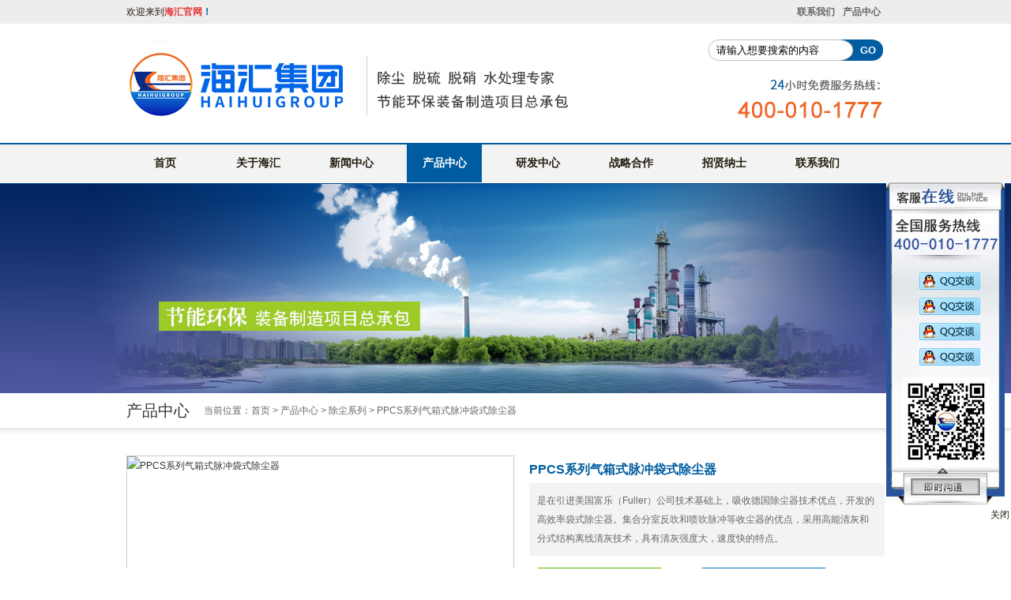

--- FILE ---
content_type: text/html; charset=gbk
request_url: http://www.haihui.cn/product/37.html
body_size: 13186
content:
	<!DOCTYPE html PUBLIC "-//W3C//DTD XHTML 1.0 Transitional//EN" "http://www.w3.org/TR/xhtml1/DTD/xhtml1-transitional.dtd">
<html xmlns="http://www.w3.org/1999/xhtml">
<head>
<meta http-equiv="Content-Type" content="text/html; charset=gb2312" />
<title>PPCS系列气箱式脉冲袋式除尘器,海汇集团</title>
<meta name="keywords" content="气箱式脉冲袋式除尘器,脉冲袋式除尘器,袋式除尘器"/>
<meta name="description" content="是在引进美国富乐（Fuller）公司技术基础上，吸收德国除尘器技术优点，开发的高效率袋式除尘器。集合分室反吹和喷吹脉冲等收尘器的优点，采用高能清灰和分式结构离线清灰技术，具有清灰强度大，速度快的特点。"/>
<link href="//statics.haihui.cn/images/site.css" rel="stylesheet"  type="text/css" />
<link rel="icon" href="https://statics.haihui.cn/upload/2021/favicon.ico" type="image/x-icon" />
<script type="text/javascript" src="//statics.haihui.cn/js/jquery-1.8.0.min.js"></script>
<script type="text/javascript" src="//statics.haihui.cn/js/MSClass.js"></script>
<script type="text/javascript" src="//statics.haihui.cn/images/navs.js" ></script>
<script type="text/javascript" src="//statics.haihui.cn/resource/js/base.js"></script>
<SCRIPT type="text/javascript">
lastScrollY=0;
function heartBeat(){
var diffY;
if (document.documentElement && document.documentElement.scrollTop)
 diffY = document.documentElement.scrollTop;
else if (document.body)
 diffY = document.body.scrollTop
else
    {/*Netscape stuff*/}
//alert(diffY);
percent=.1*(diffY-lastScrollY);
if(percent>0)percent=Math.ceil(percent);
else percent=Math.floor(percent);
document.getElementById("zzjs_net_1").style.top=parseInt(document.getElementById
("zzjs_net_1").style.top)+percent+"px";
document.getElementById("zzjs_net_2").style.top=parseInt(document.getElementById
("zzjs_net_1").style.top)+percent+"px";
lastScrollY=lastScrollY+percent;
//alert(lastScrollY);
}
j1="<div id=\"zzjs_net_1\" style='left:2px; position:absolute; top:230px; width:156px; height:359px;'></div>"
j2="<div id=\"zzjs_net_2\" style='right:2px;position:absolute;top:230px;width:156px; height:410px; z-index:999;'><div style=\" width:156px; height:410px;  background:url(//statics.haihui.cn/images/kf.jpg) no-repeat;\"><div style=\"width:100px; text-align:center; padding:110px 0 0 42px; *padding-left:35px; _padding-left:35px;\" ><a target=\"_blank\" href=\"//wpa.qq.com/msgrd?v=3&uin=527692426&site=qq&menu=yes\"><img border=\"0\" src=\//pub.idqqimg.com/qconn/wpa/button/button_11.gif style=\"text-align:center; padding:5px 0 5px 0px;/></a></div><div style=\"width:100px; text-align:center; padding:100px 0 0 42px; *padding-left:35px; _padding-left:35px;\" ><a target=\"_blank\" href=\"//wpa.qq.com/msgrd?v=3&uin=649090646&site=qq&menu=yes\"><img border=\"0\" src=\//pub.idqqimg.com/qconn/wpa/button/button_11.gif style=\"text-align:center; padding:5px 0 5px 0px;/></a></div><div style=\"width:100px; text-align:center; padding:100px 0 0 42px; *padding-left:35px; _padding-left:35px;\" ><a target=\"_blank\" href=\"//wpa.qq.com/msgrd?v=3&uin=2607228439&site=qq&menu=yes\"><img border=\"0\" src=\//pub.idqqimg.com/qconn/wpa/button/button_11.gif style=\"text-align:center; padding:5px 0 5px 0px;/></a></div><div style=\"width:100px; text-align:center; padding-top:42px;\" ><a target=\"_blank\" href=\"//wpa.qq.com/msgrd?v=3&uin=627374772&site=qq&menu=yes\"><img border=\"0\" src=\//pub.idqqimg.com/qconn/wpa/button/button_11.gif style=\"text-align:center; padding:5px 0 5px 0px;/></a></div><div style=\"width:100px; text-align:center; padding-top:42px;\" ></div></div><div style='float:right;cursor:pointer' onclick='this.parentNode.style.display=\"none\"'>关闭</div></div></div>"
document.write(j1);
document.write(j2);
window.setInterval("heartBeat()",1);
</SCRIPT><script type="text/javascript">
function checkForm(){
	try{
		if(!checkTextLength(getById("name"), "姓名", 1, 100)) return false;
                if(!checkMobile(getById("mobile"), "手机", 1, 12)) return false;
                if(!checkEmail(getById("email"), "邮箱", 1, 100)) return false;
		if(!checkTextLength(getById("content"), "备注信息", 1, 500)) return false;
		if(!checkTextLength(getById("verifycode"), "验证码", 1, 4)) return false;
		return true;
	}catch(e){
		alert(e);
	}
}
</script>
</head>

<body>
<!--头部on-->
<div id="tit">
	<div class="title">
    	<div class="tita lf">欢迎来到<span style="color:#e53333;"><strong>海汇官网</strong></span><span>！</span></div>
        <div class="tigz rf">
        	<ul class="syul"></ul>
            <a href="/lxwm.html" title="联系我们" class="kua lf" >联系我们</a><a href="/product/10/" title="产品中心" class="kua lf"  >产品中心</a>

        </div>
    </div>
</div>
<div id="logo">
	<img src="//statics.haihui.cn/images/logo.jpg" width="559" height="151" alt="海汇集团—脱硫脱硝设备生产专家" class="lf"  />
    <div class="sosa rf">
 <form method="get" action="/product/search.php" onsubmit="if(this.keyword.value==''||this.keyword.value=='请输入想要搜索的内容'){alert('请输入关键字!');return false;}">
        <input name="keyword" id="keyword" type="text" value="请输入想要搜索的内容" onclick="this.value=''" class="inp lf" /><button class="btn lf">GO</button>
        <img src="//statics.haihui.cn/images/hua.jpg" width="221" height="104" alt=""  class="lf" />
</form>  	
    </div>
</div>
<!--导航-->
<div id="nav">
    <div class="navs">
        <ul id="nav2">
        	<li class="mainitems"><a href="/index.html" title="首页" id="1">首页</a></li>
            <li class="mainitems"><a href="/about/1.html" title="关于海汇" id="2">关于海汇</a>
                <ul class="subuls">
                    <li><a href="/about/1.html" title="集团介绍" >集团介绍</a></li>
                   <!-- <li><a href="/about/3.html" title="组织架构" >组织架构</a></li>-->
                    <li><a href="/about/2.html" title="文化建设" >文化建设</a></li>
                    <li><a href="/jituanzizhi/1112/" title="集团资质" >集团资质</a></li>
                    <li><a href="/jituanrongyu/1110/" title="集团荣誉" >集团荣誉</a></li>
                    <li><a href="/shengchanshebei/1111/" title="生产设备" >生产设备</a></li>
                    <li><a href="/about/5.html" title="销售网络" >销售网络</a></li>
                </ul>
            </li>
			<li class="mainitems"><a href="/news/10/" title="新闻中心" id="8">新闻中心</a>
            	<ul class="subuls">
	
				<li><a href="/news/1011/" title="行业新闻" >行业新闻</a></li>
<li ><a href="/news/1010/">集团新闻</a></li>
                </ul>
            </li>
            <!--li class="mainitems"><a href="/daishichuchenqi.html" title="袋式除尘器" id="4">袋式除尘器</a></li>
            <li class="mainitems"><a href="/daishishusongji.html" title="带式输送机" id="5">带式输送机</a></li>
            <li class="mainitems"><a href="/posuiji.html" title="破碎机" id="3">破碎机</a></li-->
            <li class="mainitems"><a href="/product/10/" title="产品中心" id="6">产品中心</a>
            	<ul class="subulss">

<li><a href="/product/10/">除尘系列</a></li>


<li><a href="/product/11/">脱硫系列</a></li>


<li><a href="/product/12/">脱硝系列</a></li>


<li><a href="/product/13/">污水污泥处理系列</a></li>


<li><a href="/product/14/">工业输送系列</a></li>


<li><a href="/product/15/">压力容器系列</a></li>


<li><a href="/product/16/">金属耐磨材料系列</a></li>


<li><a href="/product/18/">专用汽车系列</a></li>

<!--li><a href="http://www.hhxnycl.cn/product/"  target="_blank">环卫车辆系列</a></li-->

                </ul>
            </li>
            <li class="mainitems"><a href="/yfzx/7.html" title="研发中心" id="7">研发中心</a>
                <ul class="subuls">
                    <li><a href="/yfzx/7.html" title="中心简介" >中心简介</a></li>
                    <li><a href="/yfzx/9.html" title="课题研究" >课题研究</a></li>
                    <li><a href="/zhuanlizhengshu/1210/" title="专利证书" >专利证书</a></li>
                    <li><a href="/yfzx/8.html" title="设备仪器" >设备仪器</a></li>
                </ul>
            </li>

            <li class="mainitems"><a href="/zlhz/13/" title="战略合作" id="9">战略合作</a>
            	<ul class="subuls">
<li><a href="/zlhz/1310/">电力行业</a></li>
<li><a href="/zlhz/1315/">建材行业</a></li>
<li><a href="/zlhz/1311/">冶金行业</a></li>
<li><a href="/zlhz/1312/">煤炭行业</a></li>
<li><a href="/zlhz/1313/">石油石化行业</a></li>
<li><a href="/zlhz/1314/">其他行业</a></li>
                </ul>
            </li>

			<li class="mainitems"><a href="/rczp.html" title="招贤纳士" id="21">招贤纳士</a></li>
            <li class="mainitems"><a href="/lxwm.html" title="联系我们" id="10">联系我们</a></li>
        </ul>
    </div>
</div>  
<!--头部end--><!--二级banner-->
<div id="erban"></div>
<!--当前位置-->
<div id="dang">
	<div class="quan"><span class="lf">产品中心</span> <div class="wza">当前位置：<a href="/index.html" title="海汇集团" >首页</a> &gt; <a href="/product/10/" title="产品中心" >产品中心</a> &gt; <a href="10/" title="除尘系列" >除尘系列</a> &gt; PPCS系列气箱式脉冲袋式除尘器</div></div>
</div>
<!---->
<div id="cpxq">
	<div class="yuim"><img src="https://statics.haihui.cn/upload/2018/IBI_20180113102648231_IBI.jpg" width="489" height="329" class="lf" alt="PPCS系列气箱式脉冲袋式除尘器" /></div>
    <div class="hama">
    	<p class="pad">PPCS系列气箱式脉冲袋式除尘器</p>
        <div class="jies">是在引进美国富乐（Fuller）公司技术基础上，吸收德国除尘器技术优点，开发的高效率袋式除尘器。集合分室反吹和喷吹脉冲等收尘器的优点，采用高能清灰和分式结构离线清灰技术，具有清灰强度大，速度快的特点。</div>
        <div class="quas"><a href="#mai" title="在线订购" class="lf" ><img src="/images/zxdg.jpg" width="158" height="38" alt="在线订购"  /></a><a href="/lxwm.html" title="联系客服" ><img src="/images/lxkf.jpg" width="158" height="38" alt="联系客服"  /></a></div>
        <img src="//statics.haihui.cn/images/dh.jpg" width="441" height="60" alt=""  class="dha" />
        <p class="bts">相关推荐</p>
        <ul class="caul">
<li><a href="/product/36.html" title="长袋低压脉冲袋式除尘器" ><img src="https://statics.haihui.cn/upload/2018/IBI_20180113095828557_IBI.jpg" width="103" height="69" alt="长袋低压脉冲袋式除尘器"/></a></li>
<li><a href="/product/37.html" title="PPCS系列气箱式脉冲袋式除尘器" ><img src="https://statics.haihui.cn/upload/2018/IBI_20180113102648231_IBI.jpg" width="103" height="69" alt="PPCS系列气箱式脉冲袋式除尘器"/></a></li>
<li><a href="/product/39.html" title="袋式除尘器袋笼" ><img src="//statics.haihui.cn/upload/2014/IBI_20140428151245478_IBI.jpg" width="103" height="69" alt="袋式除尘器袋笼"/></a></li>
<li><a href="/product/40.html" title="袋式除尘器孔板" ><img src="//statics.haihui.cn/upload/2014/IBI_20140428151416529_IBI.jpg" width="103" height="69" alt="袋式除尘器孔板"/></a></li>
        </ul>
    </div>
</div>
<!--产品中心内容-->
<div id="cpzx">
	<div class="zuoa lf">
    	<ul class="cpul">
	<li><a href="/product/10/"  class="lei">除尘系列</a></li>
	<li><a href="/product/11/"  >脱硫系列</a></li>
	<li><a href="/product/12/"  >脱硝系列</a></li>
	<li><a href="/product/13/"  >污水污泥处理系列</a></li>
	<li><a href="/product/14/"  >工业输送系列</a></li>
	<li><a href="/product/15/"  >压力容器系列</a></li>
	<li><a href="/product/16/"  >金属耐磨材料系列</a></li>
	<li><a href="/product/18/"  >专用汽车系列</a></li>
        </ul>
        <div class="lxwa">
        	<div class="lxtop">联系我们</div>
            <div class="lxner">
                <p><strong>集团总部</strong></p>
<p><strong>经营和技术中心</strong></p>
<table class="ke-zeroborder" border="0" cellspacing="0" cellpadding="0" width="100%">
<tbody>
<tr>
<td height="24" width="30" align="center"><img title="海汇集团袋式除尘器|脱硫脱硝|带式输送机|电动清扫车|洗扫车电话" alt="海汇集团袋式除尘器|脱硫脱硝|带式输送机|电动清扫车|洗扫车客服电话" src="//statics.haihui.cn/upload/2015/IBI_20150326100006445_IBI.gif" /></td>
<td align="left">电话：0633-7777777</td>
</tr>
<tr>
<td height="24" align="center"><img title="海汇集团袋式除尘器|脱硫脱硝|带式输送机|电动清扫车|洗扫车传真" alt="海汇集团袋式除尘器|脱硫脱硝|带式输送机|电动清扫车|洗扫车客服传真" src="//statics.haihui.cn/upload/2015/IBI_20150326100028240_IBI.gif" /></td>
<td align="left">传真：0633-6899966</td>
</tr>
<tr>
<td height="24" align="center"><img title="海汇集团袋式除尘器|脱硫脱硝|带式输送机|电动清扫车|洗扫车联系方式" alt="海汇集团袋式除尘器|脱硫脱硝|带式输送机|电动清扫车|洗扫车地址" src="//statics.haihui.cn/upload/2015/IBI_20150326100150834_IBI.gif" /></td>
<td align="left">地址：山东日照莒县</td>
</tr>
<tr>
<td height="24" align="center"><img title="海汇集团袋式除尘器|脱硫脱硝|带式输送机|电动清扫车|洗扫车联系方式" alt="海汇集团袋式除尘器|脱硫脱硝|带式输送机|电动清扫车|洗扫车客服邮编" src="//statics.haihui.cn/upload/2015/IBI_20150326100211957_IBI.gif" /></td>
<td align="left">邮编：276500</td>
</tr>
</tbody>
</table>
<p><strong>制造生产基地</strong></p>
<table class="ke-zeroborder" border="0" cellspacing="0" cellpadding="0" width="100%">
<tbody>
<tr>
<td height="24" width="30" align="center"><img title="海汇集团袋式除尘器|脱硫脱硝|带式输送机|电动清扫车|洗扫车电话" alt="海汇集团袋式除尘器|脱硫脱硝|带式输送机|电动清扫车|洗扫车客服电话" src="//statics.haihui.cn/upload/2015/IBI_20150326100006445_IBI.gif" /></td>
<td align="left">电话：0633-6269999</td>
</tr>
<tr>
<td height="24" align="center"><img title="海汇集团袋式除尘器|脱硫脱硝|带式输送机|电动清扫车|洗扫车传真" alt="海汇集团袋式除尘器|脱硫脱硝|带式输送机|电动清扫车|洗扫车客服传真" src="//statics.haihui.cn/upload/2015/IBI_20150326100028240_IBI.gif" /></td>
<td align="left">传真：0633-6269678</td>
</tr>
<tr>
<td height="24" align="center"><img title="海汇集团袋式除尘器|脱硫脱硝|带式输送机|电动清扫车|洗扫车联系方式" alt="海汇集团袋式除尘器|脱硫脱硝|带式输送机|电动清扫车|洗扫车地址" src="//statics.haihui.cn/upload/2015/IBI_20150326100150834_IBI.gif" /></td>
<td align="left">地址：山东莒县日照东路1号</td>
</tr>
<tr>
<td height="24" align="center"><img title="海汇集团袋式除尘器|脱硫脱硝|带式输送机|电动清扫车|洗扫车联系方式" alt="海汇集团袋式除尘器|脱硫脱硝|带式输送机|电动清扫车|洗扫车客服邮编" src="//statics.haihui.cn/upload/2015/IBI_20150326100211957_IBI.gif" /></td>
<td align="left">邮编：276500</td>
</tr>
<tr>
<td height="24" align="center"><img title="海汇集团袋式除尘器|脱硫脱硝|带式输送机|电动清扫车|洗扫车邮箱" alt="海汇集团袋式除尘器|脱硫脱硝|带式输送机|电动清扫车|洗扫车客服邮箱" src="//statics.haihui.cn/upload/2015/IBI_20150326100108695_IBI.gif" /></td>
<td align="left">邮箱：6789@haihui.cn</td>
</tr>
<tr>
<td height="24" align="center"><img title="海汇集团袋式除尘器|脱硫脱硝|带式输送机|电动清扫车|洗扫车官网" alt="海汇集团袋式除尘器|脱硫脱硝|带式输送机|电动清扫车|洗扫车官网" src="//statics.haihui.cn/upload/2015/IBI_20150326100128068_IBI.gif" /></td>
<td align="left">网址：<a href="http://www.haihui.cn">http://www.haihui.cn</a></td>
</tr>
</tbody>
</table>
<p>&nbsp;</p>
<div><br />
</div>
<p></p>     
            </div>
        </div>
    </div>    <div class="zxa rf">
    	<div class="xiy_top"><img src="//statics.haihui.cn/images/cpxq.jpg" width="718" height="36" alt=""  /></div>
		<p>&nbsp;</p>
<p align="center">&nbsp;<img title="PPCS气箱式脉冲袋式除尘器" alt="PPCS气箱式脉冲袋式除尘器" src="//statics.haihui.cn/upload/2018/IBI_20180113102659349_IBI.jpg" /></p>
<p style="line-height:200%;text-indent:24pt;margin:0cm 0cm 0pt;mso-char-indent-count:2.0;" class="MsoNormal" align="center"><span style="line-height:200%;font-family:宋体;font-size:12pt;">海汇牌PPCS系列气箱式袋式除尘器</span></p>
<p class="MsoNormal" style="text-indent:24.0pt;mso-char-indent-count:2.0;line-height:200%;"><span lang="EN-US" style="font-size:12.0pt;line-height:200%;font-family:宋体;mso-ascii-theme-font:minor-fareast;mso-fareast-font-family:宋体;mso-fareast-theme-font:minor-fareast;mso-hansi-theme-font:minor-fareast;">PPCS</span><span style="font-size:12.0pt;line-height:200%;font-family:宋体;mso-ascii-theme-font:minor-fareast;mso-fareast-font-family:宋体;mso-fareast-theme-font:minor-fareast;mso-hansi-theme-font:minor-fareast;">系列气箱式袋式除尘器是在引进美国富乐（<span lang="EN-US">Fuller</span>）公司技术基础上，吸收德国除尘器技术优点，开发的高效率袋除尘器。集合分室反吹和喷吹脉冲等收尘器的优点，采用高能清灰和分式结构离线清灰，具有清灰强度大，速度快、循环周期短、适应性强，除尘效率高，滤袋使用寿命长等特点。该系列除尘器的排放浓度可确保低于<span lang="EN-US">20mg/Nm</span><sup>3</sup>。 <span lang="EN-US"><o:p></o:p></span></span></p>
<p class="MsoNormal" style="text-indent:24.0pt;mso-char-indent-count:2.0;line-height:200%;"><span style="font-size:12.0pt;line-height:200%;font-family:宋体;mso-ascii-theme-font:minor-fareast;mso-fareast-font-family:宋体;mso-fareast-theme-font:minor-fareast;mso-hansi-theme-font:minor-fareast;">本系列产品可广泛用于水泥厂的破碎、包装、库顶、熟料冷却机和各种磨机等收尘系统。如用于煤磨收尘，要增设防燃防爆措施，收尘器结构也要相应的改变，还适合于含尘浓度特高气体的收尘，如带<span lang="EN-US">O-Sepa</span>选粉机的粉磨系统，气体含尘浓度高达<span lang="EN-US">1000g/m</span><sup>3</sup>（标）以上，采用本系列除尘器收尘，可不设置旋风收尘器作一级收尘。除用于水泥工业外，也适用于冶金、化工、机械和民用锅炉等废气的收尘。本系列收尘器滤袋的材质，一般采用涤纶针刺毡，允许连续使用温度小于<span lang="EN-US">120</span>℃。如滤袋采用芳纶针刺毡（<span lang="EN-US">Nomex</span>），其允许使用温度可达<span lang="EN-US">210</span>℃，但这种材质的滤料价格昂贵。如处理的废气温度高于上述滤料的允许温度，废气进入收尘器之前应采取降温措施。<span lang="EN-US">&nbsp;&nbsp;&nbsp;&nbsp;&nbsp;&nbsp;&nbsp; <o:p></o:p></span></span></p>
<p style="line-height:200%;text-indent:24pt;margin:0cm 0cm 0pt;mso-char-indent-count:2.0;" class="MsoNormal">



</p>
<p class="MsoNormal" style="text-indent:24.0pt;mso-char-indent-count:2.0;line-height:200%;"><span style="font-size:12.0pt;line-height:200%;font-family:宋体;mso-ascii-theme-font:minor-fareast;mso-fareast-font-family:宋体;mso-fareast-theme-font:minor-fareast;mso-hansi-theme-font:minor-fareast;">海汇集团为客户选用的除尘器为户外式由不同室数和每室的不同袋数，组成多种不同规格。本系列除尘器能负压或正压操作，其本体结构无基本改变，净化后气体的含尘浓度小于<span lang="EN-US">20mg/m</span><sup>3</sup>（标）。<span lang="EN-US"><o:p></o:p></span></span></p>        <div class="xiy_top"><img src="//statics.haihui.cn/images/cpcs.jpg" width="718" height="36" alt=""  /></div>
		<p align="center"><br />
<strong><span style="font-size:16px;">PPCS系列袋式除尘器技术参数表：</span></strong> </p>
<table class="ke-zeroborder" border="0" cellspacing="1" cellpadding="0" width="100%" bgcolor="#000000">
<tbody>
<tr height="25">
<td bgcolor="#b2def7" height="44" rowspan="2" width="64">
<div class="STYLE1" align="center">规格型号</div>
</td>
<td bgcolor="#b2def7" rowspan="2" width="64">
<div class="STYLE1" align="center">处理风量（m3/h）</div>
</td>
<td bgcolor="#b2def7" rowspan="2" width="64">
<div class="STYLE1" align="center">总过滤面积（m2）</div>
</td>
<td bgcolor="#b2def7" rowspan="2" width="64">
<div class="STYLE1" align="center">除尘器室数（个）</div>
</td>
<td bgcolor="#b2def7" rowspan="2" width="64">
<div class="STYLE1" align="center">滤袋总数（个）</div>
</td>
<td bgcolor="#b2def7" rowspan="2" width="64">
<div class="STYLE1" align="center">所能承受负压(Pa)</div>
</td>
<td bgcolor="#b2def7" rowspan="2" width="64">
<div class="STYLE1" align="center">进口气体含尘浓度（g/m3）</div>
</td>
<td bgcolor="#b2def7" rowspan="2" width="64">
<div class="STYLE1" align="center">滤袋规格</div>
</td>
<td bgcolor="#b2def7" width="192" colspan="3">
<div class="STYLE1" align="center">设备外形尺寸</div>
</td>
<td bgcolor="#b2def7" width="128" colspan="2">
<div class="STYLE1" align="center">进出口规格</div>
</td>
<td bgcolor="#b2def7" rowspan="2" width="64">
<div class="STYLE1" align="center">重量(Kg)</div>
</td>
</tr>
<tr height="19">
<td bgcolor="#b2def7" height="19">
<div class="STYLE1" align="center">L（mm）</div>
</td>
<td bgcolor="#b2def7">
<div class="STYLE1" align="center">S（mm）</div>
</td>
<td bgcolor="#b2def7">
<div class="STYLE1" align="center">H</div>
</td>
<td bgcolor="#b2def7">
<div class="STYLE1" align="center">A(mm）</div>
</td>
<td bgcolor="#b2def7">
<div class="STYLE1" align="center">B(mm）</div>
</td>
</tr>
<tr height="19">
<td bgcolor="#ffffff" height="19">
<div class="STYLE1" align="center">PPCS32-3</div>
</td>
<td bgcolor="#ffffff">
<div class="STYLE1" align="center">6900</div>
</td>
<td bgcolor="#ffffff">
<div class="STYLE1" align="center">93</div>
</td>
<td bgcolor="#ffffff">
<div class="STYLE1" align="center">3</div>
</td>
<td bgcolor="#ffffff">
<div class="STYLE1" align="center">96</div>
</td>
<td bgcolor="#ffffff" rowspan="9">
<div class="STYLE1" align="center">5000</div>
</td>
<td bgcolor="#ffffff" rowspan="4">
<div class="STYLE1" align="center">＜200</div>
</td>
<td bgcolor="#ffffff" rowspan="21" width="64">
<div class="STYLE1" align="center">Φ130*2450mm涤纶针刺毡，使用温度120℃</div>
</td>
<td bgcolor="#ffffff">
<div class="STYLE1" align="center">1762</div>
</td>
<td bgcolor="#ffffff">
<div class="STYLE1" align="center">2258</div>
</td>
<td bgcolor="#ffffff">
<div class="STYLE1" align="center">6156</div>
</td>
<td bgcolor="#ffffff" rowspan="5">
<div class="STYLE1" align="center">565</div>
</td>
<td bgcolor="#ffffff" rowspan="5">
<div class="STYLE1" align="center">2185</div>
</td>
<td bgcolor="#ffffff">
<div class="STYLE1" align="center">2880</div>
</td>
</tr>
<tr height="19">
<td bgcolor="#b2def7" height="19">
<div class="STYLE1" align="center">PPCS32-4</div>
</td>
<td bgcolor="#b2def7">
<div class="STYLE1" align="center">8930</div>
</td>
<td bgcolor="#b2def7">
<div class="STYLE1" align="center">124</div>
</td>
<td bgcolor="#b2def7">
<div class="STYLE1" align="center">4</div>
</td>
<td bgcolor="#b2def7">
<div class="STYLE1" align="center">128</div>
</td>
<td bgcolor="#b2def7">
<div class="STYLE1" align="center">2633</div>
</td>
<td bgcolor="#b2def7">
<div class="STYLE1" align="center">2258</div>
</td>
<td bgcolor="#b2def7">
<div class="STYLE1" align="center">6736</div>
</td>
<td bgcolor="#b2def7">
<div class="STYLE1" align="center">4080</div>
</td>
</tr>
<tr height="19">
<td bgcolor="#ffffff" height="19">
<div class="STYLE1" align="center">PPCS32-5</div>
</td>
<td bgcolor="#ffffff">
<div class="STYLE1" align="center">11160</div>
</td>
<td bgcolor="#ffffff">
<div class="STYLE1" align="center">164</div>
</td>
<td bgcolor="#ffffff">
<div class="STYLE1" align="center">5</div>
</td>
<td bgcolor="#ffffff">
<div class="STYLE1" align="center">160</div>
</td>
<td bgcolor="#ffffff">
<div class="STYLE1" align="center">3284</div>
</td>
<td bgcolor="#ffffff">
<div class="STYLE1" align="center">2264</div>
</td>
<td bgcolor="#ffffff">
<div class="STYLE1" align="center">7206</div>
</td>
<td bgcolor="#ffffff">
<div class="STYLE1" align="center">5280</div>
</td>
</tr>
<tr height="19">
<td bgcolor="#b2def7" height="19">
<div class="STYLE1" align="center">PPCS32-6</div>
</td>
<td bgcolor="#b2def7">
<div class="STYLE1" align="center">13390</div>
</td>
<td bgcolor="#b2def7">
<div class="STYLE1" align="center">186</div>
</td>
<td bgcolor="#b2def7">
<div class="STYLE1" align="center">6</div>
</td>
<td bgcolor="#b2def7">
<div class="STYLE1" align="center">192</div>
</td>
<td bgcolor="#b2def7">
<div class="STYLE1" align="center">3284</div>
</td>
<td bgcolor="#b2def7">
<div class="STYLE1" align="center">2264</div>
</td>
<td bgcolor="#b2def7">
<div class="STYLE1" align="center">6591</div>
</td>
<td bgcolor="#b2def7">
<div class="STYLE1" align="center">6480</div>
</td>
</tr>
<tr height="19">
<td bgcolor="#ffffff" height="19">
<div class="STYLE1" align="center">PPCS64-4</div>
</td>
<td bgcolor="#ffffff">
<div class="STYLE1" align="center">17800</div>
</td>
<td bgcolor="#ffffff">
<div class="STYLE1" align="center">248</div>
</td>
<td bgcolor="#ffffff">
<div class="STYLE1" align="center">4</div>
</td>
<td bgcolor="#ffffff">
<div class="STYLE1" align="center">256</div>
</td>
<td bgcolor="#ffffff" rowspan="5">
<div class="STYLE1" align="center">＜1000</div>
</td>
<td bgcolor="#ffffff">
<div class="STYLE1" align="center">4950</div>
</td>
<td bgcolor="#ffffff">
<div class="STYLE1" align="center">2494</div>
</td>
<td bgcolor="#ffffff">
<div class="STYLE1" align="center">5190</div>
</td>
<td bgcolor="#ffffff">
<div class="STYLE1" align="center">7280</div>
</td>
</tr>
<tr height="19">
<td bgcolor="#b2def7" height="19">
<div class="STYLE1" align="center">PPCS64-5</div>
</td>
<td bgcolor="#b2def7">
<div class="STYLE1" align="center">22300</div>
</td>
<td bgcolor="#b2def7">
<div class="STYLE1" align="center">310</div>
</td>
<td bgcolor="#b2def7">
<div class="STYLE1" align="center">5</div>
</td>
<td bgcolor="#b2def7">
<div class="STYLE1" align="center">320</div>
</td>
<td bgcolor="#b2def7">
<div class="STYLE1" align="center">6170</div>
</td>
<td bgcolor="#b2def7">
<div class="STYLE1" align="center">2494</div>
</td>
<td bgcolor="#b2def7">
<div class="STYLE1" align="center">5190</div>
</td>
<td bgcolor="#ffffff" rowspan="4">
<div class="STYLE1" align="center">565</div>
</td>
<td bgcolor="#ffffff" rowspan="4">
<div class="STYLE1" align="center">2185</div>
</td>
<td bgcolor="#b2def7">
<div class="STYLE1" align="center">9960</div>
</td>
</tr>
<tr height="19">
<td bgcolor="#ffffff" height="19">
<div class="STYLE1" align="center">PPCS64-6</div>
</td>
<td bgcolor="#ffffff">
<div class="STYLE1" align="center">26700</div>
</td>
<td bgcolor="#ffffff">
<div class="STYLE1" align="center">372</div>
</td>
<td bgcolor="#ffffff">
<div class="STYLE1" align="center">6</div>
</td>
<td bgcolor="#ffffff">
<div class="STYLE1" align="center">384</div>
</td>
<td bgcolor="#ffffff">
<div class="STYLE1" align="center">7390</div>
</td>
<td bgcolor="#ffffff">
<div class="STYLE1" align="center">2494</div>
</td>
<td bgcolor="#ffffff">
<div class="STYLE1" align="center">5190</div>
</td>
<td bgcolor="#ffffff">
<div class="STYLE1" align="center">11640</div>
</td>
</tr>
<tr height="19">
<td bgcolor="#b2def7" height="19">
<div class="STYLE1" align="center">PPCS64-7</div>
</td>
<td bgcolor="#b2def7">
<div class="STYLE1" align="center">31200</div>
</td>
<td bgcolor="#b2def7">
<div class="STYLE1" align="center">434</div>
</td>
<td bgcolor="#b2def7">
<div class="STYLE1" align="center">7</div>
</td>
<td bgcolor="#b2def7">
<div class="STYLE1" align="center">448</div>
</td>
<td bgcolor="#b2def7">
<div class="STYLE1" align="center">8610</div>
</td>
<td bgcolor="#b2def7">
<div class="STYLE1" align="center">2494</div>
</td>
<td bgcolor="#b2def7">
<div class="STYLE1" align="center">5190</div>
</td>
<td bgcolor="#b2def7">
<div class="STYLE1" align="center">13320</div>
</td>
</tr>
<tr height="19">
<td bgcolor="#ffffff" height="19">
<div class="STYLE1" align="center">PPCS64-8</div>
</td>
<td bgcolor="#ffffff">
<div class="STYLE1" align="center">35700</div>
</td>
<td bgcolor="#ffffff">
<div class="STYLE1" align="center">496</div>
</td>
<td bgcolor="#ffffff">
<div class="STYLE1" align="center">8</div>
</td>
<td bgcolor="#ffffff">
<div class="STYLE1" align="center">512</div>
</td>
<td bgcolor="#ffffff">
<div class="STYLE1" align="center">9830</div>
</td>
<td bgcolor="#ffffff">
<div class="STYLE1" align="center">2494</div>
</td>
<td bgcolor="#ffffff">
<div class="STYLE1" align="center">5190</div>
</td>
<td bgcolor="#ffffff">
<div class="STYLE1" align="center">15000</div>
</td>
</tr>
<tr height="19">
<td bgcolor="#b2def7" height="19">
<div class="STYLE1" align="center">PPCS96-4</div>
</td>
<td bgcolor="#b2def7">
<div class="STYLE1" align="center">26800</div>
</td>
<td bgcolor="#b2def7">
<div class="STYLE1" align="center">372</div>
</td>
<td bgcolor="#b2def7">
<div class="STYLE1" align="center">4</div>
</td>
<td bgcolor="#b2def7">
<div class="STYLE1" align="center">384</div>
</td>
<td bgcolor="#ffffff" rowspan="12">
<div class="STYLE1" align="center">＜5000</div>
</td>
<td bgcolor="#ffffff" rowspan="15">
<div class="STYLE1" align="center">＜1300</div>
</td>
<td bgcolor="#b2def7">
<div class="STYLE1" align="center">4974</div>
</td>
<td bgcolor="#b2def7">
<div class="STYLE1" align="center">3172</div>
</td>
<td bgcolor="#b2def7">
<div class="STYLE1" align="center">6815</div>
</td>
<td bgcolor="#ffffff" rowspan="6">
<div class="STYLE1" align="center">756</div>
</td>
<td bgcolor="#ffffff" rowspan="6">
<div class="STYLE1" align="center">2100</div>
</td>
<td bgcolor="#b2def7">
<div class="STYLE1" align="center">10452</div>
</td>
</tr>
<tr height="19">
<td bgcolor="#ffffff" height="19">
<div class="STYLE1" align="center">PPCS96-5</div>
</td>
<td bgcolor="#ffffff">
<div class="STYLE1" align="center">33400</div>
</td>
<td bgcolor="#ffffff">
<div class="STYLE1" align="center">465</div>
</td>
<td bgcolor="#ffffff">
<div class="STYLE1" align="center">5</div>
</td>
<td bgcolor="#ffffff">
<div class="STYLE1" align="center">480</div>
</td>
<td bgcolor="#ffffff">
<div class="STYLE1" align="center">6193</div>
</td>
<td bgcolor="#ffffff">
<div class="STYLE1" align="center">3172</div>
</td>
<td bgcolor="#ffffff">
<div class="STYLE1" align="center">6815</div>
</td>
<td bgcolor="#ffffff">
<div class="STYLE1" align="center">12120</div>
</td>
</tr>
<tr height="19">
<td bgcolor="#b2def7" height="19">
<div class="STYLE1" align="center">PPCS96-6</div>
</td>
<td bgcolor="#b2def7">
<div class="STYLE1" align="center">40100</div>
</td>
<td bgcolor="#b2def7">
<div class="STYLE1" align="center">557</div>
</td>
<td bgcolor="#b2def7">
<div class="STYLE1" align="center">6</div>
</td>
<td bgcolor="#b2def7">
<div class="STYLE1" align="center">576</div>
</td>
<td bgcolor="#b2def7">
<div class="STYLE1" align="center">7412</div>
</td>
<td bgcolor="#b2def7">
<div class="STYLE1" align="center">3172</div>
</td>
<td bgcolor="#b2def7">
<div class="STYLE1" align="center">6815</div>
</td>
<td bgcolor="#b2def7">
<div class="STYLE1" align="center">14880</div>
</td>
</tr>
<tr height="19">
<td bgcolor="#ffffff" height="19">
<div class="STYLE1" align="center">PPCS96-7</div>
</td>
<td bgcolor="#ffffff">
<div class="STYLE1" align="center">46800</div>
</td>
<td bgcolor="#ffffff">
<div class="STYLE1" align="center">650</div>
</td>
<td bgcolor="#ffffff">
<div class="STYLE1" align="center">7</div>
</td>
<td bgcolor="#ffffff">
<div class="STYLE1" align="center">672</div>
</td>
<td bgcolor="#ffffff">
<div class="STYLE1" align="center">8631</div>
</td>
<td bgcolor="#ffffff">
<div class="STYLE1" align="center">3172</div>
</td>
<td bgcolor="#ffffff">
<div class="STYLE1" align="center">6815</div>
</td>
<td bgcolor="#ffffff">
<div class="STYLE1" align="center">16920</div>
</td>
</tr>
<tr height="19">
<td bgcolor="#b2def7" height="19">
<div class="STYLE1" align="center">PPCS96-8</div>
</td>
<td bgcolor="#b2def7">
<div class="STYLE1" align="center">53510</div>
</td>
<td bgcolor="#b2def7">
<div class="STYLE1" align="center">744</div>
</td>
<td bgcolor="#b2def7">
<div class="STYLE1" align="center">8</div>
</td>
<td bgcolor="#b2def7">
<div class="STYLE1" align="center">768</div>
</td>
<td bgcolor="#b2def7">
<div class="STYLE1" align="center">9850</div>
</td>
<td bgcolor="#b2def7">
<div class="STYLE1" align="center">3172</div>
</td>
<td bgcolor="#b2def7">
<div class="STYLE1" align="center">6815</div>
</td>
<td bgcolor="#b2def7">
<div class="STYLE1" align="center">19810</div>
</td>
</tr>
<tr height="19">
<td bgcolor="#ffffff" height="19">
<div class="STYLE1" align="center">PPCS96-9</div>
</td>
<td bgcolor="#ffffff">
<div class="STYLE1" align="center">60100</div>
</td>
<td bgcolor="#ffffff">
<div class="STYLE1" align="center">836</div>
</td>
<td bgcolor="#ffffff">
<div class="STYLE1" align="center">9</div>
</td>
<td bgcolor="#ffffff">
<div class="STYLE1" align="center">864</div>
</td>
<td bgcolor="#ffffff">
<div class="STYLE1" align="center">11069</div>
</td>
<td bgcolor="#ffffff">
<div class="STYLE1" align="center">3172</div>
</td>
<td bgcolor="#ffffff">
<div class="STYLE1" align="center">6815</div>
</td>
<td bgcolor="#ffffff">
<div class="STYLE1" align="center">21240</div>
</td>
</tr>
<tr height="19">
<td bgcolor="#b2def7" height="19">
<div class="STYLE1" align="center">PPCS96-2×5</div>
</td>
<td bgcolor="#b2def7">
<div class="STYLE1" align="center">66900</div>
</td>
<td bgcolor="#b2def7">
<div class="STYLE1" align="center">929</div>
</td>
<td bgcolor="#b2def7">
<div class="STYLE1" align="center">10</div>
</td>
<td bgcolor="#b2def7">
<div class="STYLE1" align="center">960</div>
</td>
<td bgcolor="#b2def7">
<div class="STYLE1" align="center">6193</div>
</td>
<td bgcolor="#b2def7">
<div class="STYLE1" align="center">6246</div>
</td>
<td bgcolor="#b2def7">
<div class="STYLE1" align="center">6815</div>
</td>
<td bgcolor="#ffffff" rowspan="6">
<div class="STYLE1" align="center">1508</div>
</td>
<td bgcolor="#ffffff" rowspan="6">
<div class="STYLE1" align="center">2104</div>
</td>
<td bgcolor="#b2def7">
<div class="STYLE1" align="center">25200</div>
</td>
</tr>
<tr height="19">
<td bgcolor="#ffffff" height="19">
<div class="STYLE1" align="center">PPCS96-2×6</div>
</td>
<td bgcolor="#ffffff">
<div class="STYLE1" align="center">80700</div>
</td>
<td bgcolor="#ffffff">
<div class="STYLE1" align="center">1121</div>
</td>
<td bgcolor="#ffffff">
<div class="STYLE1" align="center">12</div>
</td>
<td bgcolor="#ffffff">
<div class="STYLE1" align="center">1152</div>
</td>
<td bgcolor="#ffffff">
<div class="STYLE1" align="center">7412</div>
</td>
<td bgcolor="#ffffff">
<div class="STYLE1" align="center">6246</div>
</td>
<td bgcolor="#ffffff">
<div class="STYLE1" align="center">6815</div>
</td>
<td bgcolor="#ffffff">
<div class="STYLE1" align="center">30240</div>
</td>
</tr>
<tr height="19">
<td bgcolor="#b2def7" height="19">
<div class="STYLE1" align="center">PPCS96-2×7</div>
</td>
<td bgcolor="#b2def7">
<div class="STYLE1" align="center">94100</div>
</td>
<td bgcolor="#b2def7">
<div class="STYLE1" align="center">1308</div>
</td>
<td bgcolor="#b2def7">
<div class="STYLE1" align="center">14</div>
</td>
<td bgcolor="#b2def7">
<div class="STYLE1" align="center">1344</div>
</td>
<td bgcolor="#b2def7">
<div class="STYLE1" align="center">9631</div>
</td>
<td bgcolor="#b2def7">
<div class="STYLE1" align="center">6246</div>
</td>
<td bgcolor="#b2def7">
<div class="STYLE1" align="center">6815</div>
</td>
<td bgcolor="#b2def7">
<div class="STYLE1" align="center">35280</div>
</td>
</tr>
<tr height="19">
<td bgcolor="#ffffff" height="19">
<div class="STYLE1" align="center">PPCS96-2×8</div>
</td>
<td bgcolor="#ffffff">
<div class="STYLE1" align="center">107600</div>
</td>
<td bgcolor="#ffffff">
<div class="STYLE1" align="center">1494</div>
</td>
<td bgcolor="#ffffff">
<div class="STYLE1" align="center">16</div>
</td>
<td bgcolor="#ffffff">
<div class="STYLE1" align="center">1536</div>
</td>
<td bgcolor="#ffffff">
<div class="STYLE1" align="center">9850</div>
</td>
<td bgcolor="#ffffff">
<div class="STYLE1" align="center">6246</div>
</td>
<td bgcolor="#ffffff">
<div class="STYLE1" align="center">6815</div>
</td>
<td bgcolor="#ffffff">
<div class="STYLE1" align="center">40320</div>
</td>
</tr>
<tr height="19">
<td bgcolor="#b2def7" height="19">
<div class="STYLE1" align="center">PPCS96-2×9</div>
</td>
<td bgcolor="#b2def7">
<div class="STYLE1" align="center">121000</div>
</td>
<td bgcolor="#b2def7">
<div class="STYLE1" align="center">1681</div>
</td>
<td bgcolor="#b2def7">
<div class="STYLE1" align="center">18</div>
</td>
<td bgcolor="#b2def7">
<div class="STYLE1" align="center">1728</div>
</td>
<td bgcolor="#b2def7">
<div class="STYLE1" align="center">11069</div>
</td>
<td bgcolor="#b2def7">
<div class="STYLE1" align="center">6246</div>
</td>
<td bgcolor="#b2def7">
<div class="STYLE1" align="center">6815</div>
</td>
<td bgcolor="#b2def7">
<div class="STYLE1" align="center">45360</div>
</td>
</tr>
<tr height="19">
<td bgcolor="#ffffff" height="19">
<div class="STYLE1" align="center">PPCS96-2×10</div>
</td>
<td bgcolor="#ffffff">
<div class="STYLE1" align="center">134500</div>
</td>
<td bgcolor="#ffffff">
<div class="STYLE1" align="center">1968</div>
</td>
<td bgcolor="#ffffff">
<div class="STYLE1" align="center">20</div>
</td>
<td bgcolor="#ffffff">
<div class="STYLE1" align="center">1920</div>
</td>
<td bgcolor="#ffffff">
<div class="STYLE1" align="center">12288</div>
</td>
<td bgcolor="#ffffff">
<div class="STYLE1" align="center">6246</div>
</td>
<td bgcolor="#ffffff">
<div class="STYLE1" align="center">6815</div>
</td>
<td bgcolor="#ffffff">
<div class="STYLE1" align="center">50400</div>
</td>
</tr>
<tr height="19">
<td bgcolor="#b2def7" height="19">
<div class="STYLE1" align="center">PPCS128-6</div>
</td>
<td bgcolor="#b2def7">
<div class="STYLE1" align="center">67300</div>
</td>
<td bgcolor="#b2def7">
<div class="STYLE1" align="center">935</div>
</td>
<td bgcolor="#b2def7">
<div class="STYLE1" align="center">6</div>
</td>
<td bgcolor="#b2def7">
<div class="STYLE1" align="center">768</div>
</td>
<td bgcolor="#ffffff" rowspan="3">
<div class="STYLE1" align="center">6860</div>
</td>
<td bgcolor="#ffffff" rowspan="3" width="64">
<div class="STYLE1" align="center">Φ130*2060mm涤纶针刺毡，使用温度120℃</div>
</td>
<td bgcolor="#b2def7">
<div class="STYLE1" align="center">7412</div>
</td>
<td bgcolor="#b2def7">
<div class="STYLE1" align="center">3738</div>
</td>
<td bgcolor="#b2def7">
<div class="STYLE1" align="center">7463</div>
</td>
<td bgcolor="#ffffff" rowspan="3">
<div class="STYLE1" align="center">831</div>
</td>
<td bgcolor="#ffffff" rowspan="3">
<div class="STYLE1" align="center">2724</div>
</td>
<td bgcolor="#b2def7">
<div class="STYLE1" align="center">24120</div>
</td>
</tr>
<tr height="19">
<td bgcolor="#ffffff" height="19">
<div class="STYLE1" align="center">PPCS128-9</div>
</td>
<td bgcolor="#ffffff">
<div class="STYLE1" align="center">100900</div>
</td>
<td bgcolor="#ffffff">
<div class="STYLE1" align="center">1402</div>
</td>
<td bgcolor="#ffffff">
<div class="STYLE1" align="center">9</div>
</td>
<td bgcolor="#ffffff">
<div class="STYLE1" align="center">1152</div>
</td>
<td bgcolor="#ffffff">
<div class="STYLE1" align="center">9850</div>
</td>
<td bgcolor="#ffffff">
<div class="STYLE1" align="center">3738</div>
</td>
<td bgcolor="#ffffff">
<div class="STYLE1" align="center">7463</div>
</td>
<td bgcolor="#ffffff">
<div class="STYLE1" align="center">31680</div>
</td>
</tr>
<tr height="19">
<td bgcolor="#b2def7" height="19">
<div class="STYLE1" align="center">PPCS128-10</div>
</td>
<td bgcolor="#b2def7">
<div class="STYLE1" align="center">112100</div>
</td>
<td bgcolor="#b2def7">
<div class="STYLE1" align="center">1558</div>
</td>
<td bgcolor="#b2def7">
<div class="STYLE1" align="center">10</div>
</td>
<td bgcolor="#b2def7">
<div class="STYLE1" align="center">1152</div>
</td>
<td bgcolor="#b2def7">
<div class="STYLE1" align="center">12288</div>
</td>
<td bgcolor="#b2def7">
<div class="STYLE1" align="center">3738</div>
</td>
<td bgcolor="#b2def7">
<div class="STYLE1" align="center">7463</div>
</td>
<td bgcolor="#b2def7">
<div class="STYLE1" align="center">34680</div>
</td>
</tr>
</tbody>
</table>
<p>&nbsp;</p>
<p><img title="PPCS型气箱式脉冲袋式除尘器使用说明" alt="PPCS型气箱式脉冲袋式除尘器使用说明" src="//statics.haihui.cn/upload/2014/IBI_20141218085858005_IBI.jpg" /></p>
<p>&nbsp;</p>
<p style="line-height:200%;text-indent:24pt;margin:6pt 0cm 0pt;mso-char-indent-count:2.0;mso-para-margin-top:.5gd;" class="MsoNormal"><span style="line-height:200%;font-family:宋体;font-size:12pt;">一、安装前的准备<span lang="EN-US"><!--?xml:namespace prefix = o ns = "urn:schemas-microsoft-com:office:office" /--><o:p></o:p></span></span></p>
<p style="line-height:200%;text-indent:24pt;margin:0cm 0cm 0pt;mso-char-indent-count:2.0;tab-stops:list 31.5pt;" class="MsoNormal"><span style="line-height:200%;font-family:宋体;font-size:12pt;"><span style="line-height:200%;font-family:宋体;font-size:12pt;">海汇牌<strong>气箱式袋式除尘器</strong></span>到达客户现场后，用户应即对<span style="line-height:200%;font-family:宋体;font-size:12pt;"><span style="line-height:200%;font-family:宋体;font-size:12pt;">海汇牌PPCS系列气箱式袋式除尘器</span></span>的零部件进行清点、分类和质量检查，并妥善保存，不应露天堆放，以免锈蚀和损坏机件。如发现机件不全或损坏情况，应设法补齐或修复。<span lang="EN-US"><o:p></o:p></span></span></p>
<p style="line-height:200%;text-indent:24pt;margin:0cm 0cm 0pt;mso-char-indent-count:2.0;tab-stops:list 31.5pt;" class="MsoNormal"><span style="line-height:200%;font-family:宋体;font-size:12pt;">安装前应仔细核对安装地点地基与<span style="line-height:200%;font-family:宋体;font-size:12pt;"><span style="line-height:200%;font-family:宋体;font-size:12pt;">海汇牌气箱式袋式除尘器</span></span>之间的安装尺寸。如发现实际尺寸和设计尺寸不符合时，应测出实际尺寸后进行修改，以保证安装质量。<span lang="EN-US"><o:p></o:p></span></span></p>
<p style="line-height:200%;text-indent:24pt;margin:0cm 0cm 0pt;mso-char-indent-count:2.0;tab-stops:list 31.5pt;" class="MsoNormal"><span style="line-height:200%;font-family:宋体;font-size:12pt;">安装前应准备好必要的安装工具和材料。<span lang="EN-US"><o:p></o:p></span></span></p>
<p style="line-height:200%;text-indent:26pt;margin:6pt 0cm 0pt;mso-char-indent-count:2.0;mso-para-margin-top:.5gd;" class="MsoNormal"><span style="line-height:200%;font-family:宋体;letter-spacing:0.5pt;font-size:12pt;">二、现场安装与调试<span lang="EN-US"><o:p></o:p></span></span></p>
<p style="line-height:200%;text-indent:26pt;margin:0cm 0cm 0pt;mso-char-indent-count:2.0;" class="MsoNormal"><span style="line-height:200%;font-family:宋体;letter-spacing:0.5pt;font-size:12pt;" lang="EN-US">1</span><span style="line-height:200%;font-family:宋体;letter-spacing:0.5pt;font-size:12pt;">、安装：<span lang="EN-US"><o:p></o:p></span></span></p>
<p style="line-height:200%;text-indent:26pt;margin:0cm 0cm 0pt;mso-char-indent-count:2.0;" class="MsoNormal"><span style="line-height:200%;font-family:宋体;letter-spacing:0.5pt;font-size:12pt;">（<span lang="EN-US">1</span>）<span style="line-height:200%;font-family:宋体;font-size:12pt;"><span style="line-height:200%;font-family:宋体;font-size:12pt;">海汇牌<strong>气箱式袋式除尘器</strong></span></span>到厂后，应按装箱单进行基本检查，有数量、质量不符及损坏现象，及时与海汇集团联系。<span lang="EN-US"><o:p></o:p></span></span></p>
<p style="line-height:200%;text-indent:26pt;margin:0cm 0cm 0pt;mso-char-indent-count:2.0;" class="MsoNormal"><span style="line-height:200%;font-family:宋体;letter-spacing:0.5pt;font-size:12pt;">（<span lang="EN-US">2</span>）安装基础应平整可靠，再按安装具体位置及安装图纸尺寸划线、打预留孔、下螺栓、找平，将设备牢固在地面上。<span lang="EN-US"><o:p></o:p></span></span></p>
<p style="line-height:200%;text-indent:26pt;margin:0cm 0cm 0pt;mso-char-indent-count:2.0;" class="MsoNormal"><span style="line-height:200%;font-family:宋体;letter-spacing:0.5pt;font-size:12pt;">（<span lang="EN-US">3</span>）吊装上下壳体进行组装时，要防止变形及碰撞，请用设备上的吊钩吊装。法兰盘间应加密封材料，对正后用螺栓、垫圈及螺母紧固。不能有漏气现象。<span lang="EN-US"><o:p></o:p></span></span></p>
<p style="line-height:200%;text-indent:26pt;margin:0cm 0cm 0pt;mso-char-indent-count:2.0;" class="MsoNormal"><span style="line-height:200%;font-family:宋体;letter-spacing:0.5pt;font-size:12pt;">（<span lang="EN-US">4</span>）<span style="line-height:200%;font-family:宋体;font-size:12pt;"><span style="line-height:200%;font-family:宋体;font-size:12pt;">海汇牌气箱式袋式除尘器</span></span>主体装好后，装滤袋、框架时，要仔细检查框架是否有突出、毛刺等物。如有，须清除干净，以免损坏滤袋，弹簧圈式滤袋只须将弹簧圈的凹槽放入多孔板的孔中即可。<span lang="EN-US"> <o:p></o:p></span></span></p>
<p style="line-height:200%;text-indent:26pt;margin:0cm 0cm 0pt;mso-char-indent-count:2.0;" class="MsoNormal"><span style="line-height:200%;font-family:宋体;letter-spacing:0.5pt;font-size:12pt;" lang="EN-US">2</span><span style="line-height:200%;font-family:宋体;letter-spacing:0.5pt;font-size:12pt;">、调试：<span lang="EN-US"><o:p></o:p></span></span></p>
<p style="line-height:200%;text-indent:26pt;margin:0cm 0cm 0pt;mso-char-indent-count:2.0;" class="MsoNormal"><span style="line-height:200%;font-family:宋体;letter-spacing:0.5pt;font-size:12pt;"><span style="line-height:200%;font-family:宋体;font-size:12pt;"><span style="line-height:200%;font-family:宋体;font-size:12pt;">海汇牌<strong>气箱式袋式除尘器</strong></span></span>安装完毕后要进行基本检查，合格后方可进行调试。<span lang="EN-US"><o:p></o:p></span></span></p>
<p style="line-height:200%;text-indent:26pt;margin:0cm 0cm 0pt;mso-char-indent-count:2.0;" class="MsoNormal"><span style="line-height:200%;font-family:宋体;letter-spacing:0.5pt;font-size:12pt;">（<span lang="EN-US">1</span>）检查电源安装是否正确，是否符合使用要求。<span lang="EN-US"><o:p></o:p></span></span></p>
<p style="line-height:200%;text-indent:26pt;margin:0cm 0cm 0pt;mso-char-indent-count:2.0;" class="MsoNormal"><span style="line-height:200%;font-family:宋体;letter-spacing:0.5pt;font-size:12pt;">（<span lang="EN-US">2</span>）检查轴承、风机、减速机等部位是否加油。<span lang="EN-US"><o:p></o:p></span></span></p>
<p style="line-height:200%;text-indent:26pt;margin:0cm 0cm 0pt;mso-char-indent-count:2.0;" class="MsoNormal"><span style="line-height:200%;font-family:宋体;letter-spacing:0.5pt;font-size:12pt;">（<span lang="EN-US">3</span>）检查脉冲阀、清灰系统、电气系统是否正常，有无缺件现象。<span lang="EN-US"><o:p></o:p></span></span></p>
<p style="line-height:200%;text-indent:26pt;margin:0cm 0cm 0pt;mso-char-indent-count:2.0;" class="MsoNormal"><span style="line-height:200%;font-family:宋体;letter-spacing:0.5pt;font-size:12pt;">（<span lang="EN-US">4</span>）先接通高压气源或起动空气压缩机，将压力调到<span style="line-height:200%;font-family:宋体;font-size:12pt;"><span style="line-height:200%;font-family:宋体;font-size:12pt;">气箱式袋式除尘器</span></span>设备所需压力<span lang="EN-US">0.50-0.70MPa</span>，同时检查气路系统有无漏气现象，有问题应立即解决。<span lang="EN-US"><o:p></o:p></span></span></p>
<p style="line-height:200%;text-indent:26pt;margin:0cm 0cm 0pt;mso-char-indent-count:2.0;" class="MsoNormal"><span style="line-height:200%;font-family:宋体;letter-spacing:0.5pt;font-size:12pt;">（<span lang="EN-US">5</span>）接通控制电源，设定好脉冲宽度、间隔时间，看电磁脉冲阀是否正常有序的工作，有问题立即调整。<span lang="EN-US"><o:p></o:p></span></span></p>
<p style="line-height:200%;text-indent:26pt;margin:0cm 0cm 0pt;mso-char-indent-count:2.0;" class="MsoNormal"><span style="line-height:200%;font-family:宋体;letter-spacing:0.5pt;font-size:12pt;">（<span lang="EN-US">6</span>）启动引风机，观察气箱式袋式除尘器主体及管道是否漏风，查看排放口的烟尘浓度，阻力过高可将触摸屏的脉冲宽度适当调大，将脉冲间隔适当调小，阻力过低则相反。<span lang="EN-US"><o:p></o:p></span></span></p>
<p style="line-height:200%;text-indent:26pt;margin:0cm 0cm 0pt;mso-char-indent-count:2.0;" class="MsoNormal"><span style="line-height:200%;font-family:宋体;letter-spacing:0.5pt;font-size:12pt;">（<span lang="EN-US">7</span>）按程序开机试运行，观察二十四个小时，检查开启程序、运行部位运行是否正常，有无其他异常现象，测定阻力变化、排灰周期、排灰量等项目，以便适当调整清灰周期和其他参数，使设备达到好的运行效果。<span lang="EN-US"><o:p></o:p></span></span></p>
<p style="line-height:200%;text-indent:26pt;margin:0cm 0cm 0pt;mso-char-indent-count:2.0;" class="MsoNormal"><span style="line-height:200%;font-family:宋体;letter-spacing:0.5pt;font-size:12pt;" lang="EN-US">3</span><span style="line-height:200%;font-family:宋体;letter-spacing:0.5pt;font-size:12pt;">、开、停机操作顺序</span></p>
<p style="line-height:200%;text-indent:26pt;margin:0cm 0cm 0pt;mso-char-indent-count:2.0;" class="MsoNormal"><span style="font-family:宋体;font-size:12pt;letter-spacing:0.5pt;text-indent:24pt;">（</span><span lang="EN-US" style="font-family:宋体;font-size:12pt;letter-spacing:0.5pt;text-indent:24pt;">1</span><span style="font-family:宋体;font-size:12pt;letter-spacing:0.5pt;text-indent:24pt;">）开机：接通压缩空气至气包--启动清灰装置</span><span lang="EN-US" style="font-family:宋体;font-size:12pt;letter-spacing:0.5pt;text-indent:24pt;">--</span><span style="font-family:宋体;font-size:12pt;letter-spacing:0.5pt;text-indent:24pt;">接通控制电源</span><span lang="EN-US" style="font-family:宋体;font-size:12pt;letter-spacing:0.5pt;text-indent:24pt;">--</span><span style="font-family:宋体;font-size:12pt;letter-spacing:0.5pt;text-indent:24pt;">启动风机及系统中其它设备。</span></p>
<p style="line-height:200%;text-indent:26pt;margin:0cm 0cm 0pt;mso-char-indent-count:2.0;" class="MsoNormal"><span style="line-height:200%;font-family:宋体;letter-spacing:0.5pt;font-size:12pt;"><span style="line-height:200%;font-family:宋体;letter-spacing:0.5pt;font-size:12pt;">（<span lang="EN-US">2</span>）</span>停机：与开机顺序相反。<span lang="EN-US"><o:p></o:p></span></span></p>
<p style="line-height:200%;text-indent:26pt;margin:6pt 0cm 0pt;mso-char-indent-count:2.0;mso-para-margin-top:.5gd;" class="MsoNormal"><span style="line-height:200%;font-family:宋体;letter-spacing:0.5pt;font-size:12pt;">注意：停机时，停止风机后，应再喷吹一段时间，待滤袋上的灰尘全部清理完毕，再停止控制系统及压缩空气。在此过程中，清灰装置应一直开动。<span lang="EN-US"><o:p></o:p></span></span></p>
<p style="line-height:200%;text-indent:26pt;margin:6pt 0cm 0pt;mso-char-indent-count:2.0;mso-para-margin-top:.5gd;" class="MsoNormal"><span style="line-height:200%;font-family:宋体;letter-spacing:0.5pt;font-size:12pt;">三、运行前的准备工作<span lang="EN-US"><o:p></o:p></span></span></p>
<p style="line-height:200%;text-indent:26pt;margin:0cm 0cm 0pt;mso-char-indent-count:2.0;" class="MsoNormal"><span style="line-height:200%;font-family:宋体;letter-spacing:0.5pt;font-size:12pt;" lang="EN-US">1</span><span style="line-height:200%;font-family:宋体;letter-spacing:0.5pt;font-size:12pt;">、对设备钢结构件进行检查，看各部件有无明显变形或异常；<span lang="EN-US"><o:p></o:p></span></span></p>
<p style="line-height:200%;text-indent:26pt;margin:0cm 0cm 0pt;mso-char-indent-count:2.0;" class="MsoNormal"><span style="line-height:200%;font-family:宋体;letter-spacing:0.5pt;font-size:12pt;" lang="EN-US">2</span><span style="line-height:200%;font-family:宋体;letter-spacing:0.5pt;font-size:12pt;">、严格检查各钢结构件的连接焊缝是否严密，如发现漏焊应及时补焊。此项工作在本体设备安装时及时检查；<span lang="EN-US"><o:p></o:p></span></span></p>
<p style="line-height:200%;text-indent:26pt;margin:0cm 0cm 0pt;mso-char-indent-count:2.0;" class="MsoNormal"><span style="line-height:200%;font-family:宋体;letter-spacing:0.5pt;font-size:12pt;" lang="EN-US">3</span><span style="line-height:200%;font-family:宋体;letter-spacing:0.5pt;font-size:12pt;">、检查脉冲阀的安装和储气包的安装；<span lang="EN-US"><o:p></o:p></span></span></p>
<p style="line-height:200%;text-indent:26pt;margin:0cm 0cm 0pt;mso-char-indent-count:2.0;" class="MsoNormal"><span style="line-height:200%;font-family:宋体;letter-spacing:0.5pt;color:black;font-size:12pt;" lang="EN-US">4</span><span style="line-height:200%;font-family:宋体;letter-spacing:0.5pt;color:black;font-size:12pt;">、对气包内的连接短管，进行检查，检查<span lang="EN-US">O</span>形密封圈是否严密；<span lang="EN-US"><o:p></o:p></span></span></p>
<p style="line-height:200%;text-indent:26pt;margin:0cm 0cm 0pt;mso-char-indent-count:2.0;" class="MsoNormal"><span style="line-height:200%;font-family:宋体;letter-spacing:0.5pt;color:black;font-size:12pt;" lang="EN-US">5</span><span style="line-height:200%;font-family:宋体;letter-spacing:0.5pt;color:black;font-size:12pt;">、检查所有的喷吹管，确保喷吹管安装正确；<span lang="EN-US"><o:p></o:p></span></span></p>
<p style="line-height:200%;text-indent:26pt;margin:0cm 0cm 0pt;mso-char-indent-count:2.0;" class="MsoNormal"><span style="line-height:200%;font-family:宋体;letter-spacing:0.5pt;color:black;font-size:12pt;" lang="EN-US">6</span><span style="line-height:200%;font-family:宋体;letter-spacing:0.5pt;color:black;font-size:12pt;">、检查各提</span><span style="line-height:200%;font-family:宋体;letter-spacing:0.5pt;font-size:12pt;">升阀、卸灰阀的安装位置是否准确，所有气缸的动作是否灵活、是否回位，与气缸相连的电磁阀是否准确且安装牢固，如发现不妥及时修正；<span lang="EN-US"><o:p></o:p></span></span></p>
<p style="line-height:200%;text-indent:26pt;margin:0cm 0cm 0pt;mso-char-indent-count:2.0;" class="MsoNormal"><span style="line-height:200%;font-family:宋体;letter-spacing:0.5pt;font-size:12pt;" lang="EN-US">7</span><span style="line-height:200%;font-family:宋体;letter-spacing:0.5pt;font-size:12pt;">、检查各检修门的密封情况；<span lang="EN-US"><o:p></o:p></span></span></p>
<p style="line-height:200%;text-indent:26pt;margin:0cm 0cm 0pt;mso-char-indent-count:2.0;" class="MsoNormal"><span style="line-height:200%;font-family:宋体;letter-spacing:0.5pt;font-size:12pt;" lang="EN-US">8</span><span style="line-height:200%;font-family:宋体;letter-spacing:0.5pt;font-size:12pt;">、检查各法兰连接处的密封情况；<span lang="EN-US"><o:p></o:p></span></span></p>
<p style="line-height:200%;text-indent:26pt;margin:0cm 0cm 0pt;mso-char-indent-count:2.0;" class="MsoNormal"><span style="line-height:200%;font-family:宋体;letter-spacing:0.5pt;font-size:12pt;" lang="EN-US">9</span><span style="line-height:200%;font-family:宋体;letter-spacing:0.5pt;font-size:12pt;">、各室花板是否正常，有无明显变形；<span lang="EN-US"><o:p></o:p></span></span></p>
<p style="line-height:200%;text-indent:26pt;margin:0cm 0cm 0pt;mso-char-indent-count:2.0;" class="MsoNormal"><span style="line-height:200%;font-family:宋体;letter-spacing:0.5pt;font-size:12pt;" lang="EN-US">10</span><span style="line-height:200%;font-family:宋体;letter-spacing:0.5pt;font-size:12pt;">、检查各袋室的挂袋情况，查看滤袋有无过松、破漏情况，检查袋笼的安装是否稳定；<span lang="EN-US"><o:p></o:p></span></span></p>
<p style="line-height:200%;text-indent:26pt;margin:0cm 0cm 0pt;mso-char-indent-count:2.0;" class="MsoNormal"><span style="line-height:200%;font-family:宋体;letter-spacing:0.5pt;font-size:12pt;" lang="EN-US">11</span><span style="line-height:200%;font-family:宋体;letter-spacing:0.5pt;font-size:12pt;">、各运动部件是否已经加油；<span lang="EN-US"><o:p></o:p></span></span></p>
<p style="line-height:200%;text-indent:26pt;margin:0cm 0cm 0pt;mso-char-indent-count:2.0;" class="MsoNormal"><span style="line-height:200%;font-family:宋体;letter-spacing:0.5pt;font-size:12pt;" lang="EN-US">12</span><span style="line-height:200%;font-family:宋体;letter-spacing:0.5pt;font-size:12pt;">、检查电动部件（如仓壁振打器）是否安装稳固；<span lang="EN-US"><o:p></o:p></span></span></p>
<p style="line-height:200%;text-indent:26pt;margin:0cm 0cm 0pt;mso-char-indent-count:2.0;" class="MsoNormal"><span style="line-height:200%;font-family:宋体;letter-spacing:0.5pt;font-size:12pt;" lang="EN-US">13</span><span style="line-height:200%;font-family:宋体;letter-spacing:0.5pt;font-size:12pt;">、确认气源压缩空气压力在一定的范围内（<span lang="EN-US">0.5Mpa–0.7MPa</span>）；<span lang="EN-US"><o:p></o:p></span></span></p>
<p style="line-height:200%;text-indent:26pt;margin:0cm 0cm 0pt;mso-char-indent-count:2.0;" class="MsoNormal"><span style="line-height:200%;font-family:宋体;letter-spacing:0.5pt;font-size:12pt;" lang="EN-US">14</span><span style="line-height:200%;font-family:宋体;letter-spacing:0.5pt;font-size:12pt;">、检查压缩空气管路有无堵塞或漏气情况，对气缸、脉冲阀系统进行空载试验，检查所有橡胶连接管是否有老化现象；<span lang="EN-US"><o:p></o:p></span></span></p>
<p style="line-height:200%;text-indent:26pt;margin:0cm 0cm 0pt;mso-char-indent-count:2.0;" class="MsoNormal"><span style="line-height:200%;font-family:宋体;letter-spacing:0.5pt;font-size:12pt;" lang="EN-US">15</span><span style="line-height:200%;font-family:宋体;letter-spacing:0.5pt;font-size:12pt;">、检查油雾器是否正常加油；<span lang="EN-US"><o:p></o:p></span></span></p>
<p style="line-height:200%;text-indent:26pt;margin:0cm 0cm 0pt;mso-char-indent-count:2.0;" class="MsoNormal"><span style="line-height:200%;font-family:宋体;letter-spacing:0.5pt;font-size:12pt;" lang="EN-US">16</span><span style="line-height:200%;font-family:宋体;letter-spacing:0.5pt;font-size:12pt;">、检查控制系统（手动和自动），空载运行几个周期，看是否正常；<span lang="EN-US"><o:p></o:p></span></span></p>
<p style="line-height:200%;text-indent:26pt;margin:0cm 0cm 0pt;mso-char-indent-count:2.0;" class="MsoNormal"><span style="line-height:200%;font-family:宋体;letter-spacing:0.5pt;font-size:12pt;" lang="EN-US">17</span><span style="line-height:200%;font-family:宋体;letter-spacing:0.5pt;font-size:12pt;">、如需保温的，则应检查设备的保温层情况；<span lang="EN-US"><o:p></o:p></span></span></p>
<p style="line-height:200%;text-indent:26pt;margin:0cm 0cm 0pt;mso-char-indent-count:2.0;" class="MsoNormal"><span style="line-height:200%;font-family:宋体;letter-spacing:0.5pt;font-size:12pt;" lang="EN-US">18</span><span style="line-height:200%;font-family:宋体;letter-spacing:0.5pt;font-size:12pt;">、初次运行前还应检查本体、灰斗、净气室内及花板上是否有焊条、焊渣、残余铁块、螺母等杂物，若有发现应及时清除；<span lang="EN-US"><o:p></o:p></span></span></p>
<p style="line-height:200%;text-indent:26pt;margin:0cm 0cm 0pt;mso-char-indent-count:2.0;" class="MsoNormal"><span style="line-height:200%;font-family:宋体;letter-spacing:0.5pt;font-size:12pt;" lang="EN-US">19</span><span style="line-height:200%;font-family:宋体;letter-spacing:0.5pt;font-size:12pt;">、做好各项运行记录准备工作（如气箱式袋式除尘器进出口温度、阻力、清灰及卸灰次数、故障情况等）。<span lang="EN-US"><o:p></o:p></span></span></p>
<p style="line-height:200%;text-indent:26pt;margin:6pt 0cm 0pt;mso-char-indent-count:2.0;mso-para-margin-top:.5gd;" class="MsoNormal"><span style="line-height:200%;font-family:宋体;letter-spacing:0.5pt;font-size:12pt;">四、运行管理<span lang="EN-US"><o:p></o:p></span></span></p>
<p style="line-height:200%;text-indent:26pt;margin:0cm 0cm 0pt;mso-char-indent-count:2.0;" class="MsoNormal"><span style="line-height:200%;font-family:宋体;letter-spacing:0.5pt;font-size:12pt;" lang="EN-US">1</span><span style="line-height:200%;font-family:宋体;letter-spacing:0.5pt;font-size:12pt;">、<span style="line-height:200%;font-family:宋体;letter-spacing:0.5pt;font-size:12pt;"><span style="line-height:200%;font-family:宋体;font-size:12pt;"><span style="line-height:200%;font-family:宋体;font-size:12pt;">海汇牌<strong>气箱式袋式除尘器</strong></span></span></span>应设专人进行管理；<span lang="EN-US"><o:p></o:p></span></span></p>
<p style="line-height:200%;text-indent:26pt;margin:0cm 0cm 0pt;mso-char-indent-count:2.0;" class="MsoNormal"><span style="line-height:200%;font-family:宋体;letter-spacing:0.5pt;font-size:12pt;" lang="EN-US">2</span><span style="line-height:200%;font-family:宋体;letter-spacing:0.5pt;font-size:12pt;">、记录气箱式袋式除尘器清灰及卸灰次数、故障情况等；<span lang="EN-US"><o:p></o:p></span></span></p>
<p style="line-height:200%;text-indent:26pt;margin:0cm 0cm 0pt;mso-char-indent-count:2.0;" class="MsoNormal"><span style="line-height:200%;font-family:宋体;letter-spacing:0.5pt;font-size:12pt;" lang="EN-US">3</span><span style="line-height:200%;font-family:宋体;letter-spacing:0.5pt;font-size:12pt;">、所有需加油部件应定时检查及加油；<span lang="EN-US"><o:p></o:p></span></span></p>
<p style="line-height:200%;text-indent:26pt;margin:0cm 0cm 0pt;mso-char-indent-count:2.0;" class="MsoNormal"><span style="line-height:200%;font-family:宋体;letter-spacing:0.5pt;font-size:12pt;" lang="EN-US">4</span><span style="line-height:200%;font-family:宋体;letter-spacing:0.5pt;font-size:12pt;">、储气罐、气水分离器应定时排污，定期清灰，油雾器应检查存油情况，及时加油；<span lang="EN-US"><o:p></o:p></span></span></p>
<p style="line-height:200%;text-indent:26pt;margin:0cm 0cm 0pt;mso-char-indent-count:2.0;" class="MsoNormal"><span style="line-height:200%;font-family:宋体;letter-spacing:0.5pt;font-size:12pt;" lang="EN-US">5</span><span style="line-height:200%;font-family:宋体;letter-spacing:0.5pt;font-size:12pt;">、定期检查压缩空气管路是否正常，有无堵塞或漏气情况，检查所有橡胶连接管是否有老化现象，若有应及时更换；<span lang="EN-US"><o:p></o:p></span></span></p>
<p style="line-height:200%;text-indent:26pt;margin:0cm 0cm 0pt;mso-char-indent-count:2.0;" class="MsoNormal"><span style="line-height:200%;font-family:宋体;letter-spacing:0.5pt;font-size:12pt;" lang="EN-US">6</span><span style="line-height:200%;font-family:宋体;letter-spacing:0.5pt;font-size:12pt;">、定期检查脉冲喷吹系统的工作情况，如膜片、弹簧、电磁阀等易损件，如有损坏应及时更换。更换前应关闭截止阀，排出储气包中的压缩空气，防止发生意外；<span lang="EN-US"><o:p></o:p></span></span></p>
<p style="line-height:200%;text-indent:26pt;margin:0cm 0cm 0pt;mso-char-indent-count:2.0;" class="MsoNormal"><span style="line-height:200%;font-family:宋体;letter-spacing:0.5pt;font-size:12pt;" lang="EN-US">7</span><span style="line-height:200%;font-family:宋体;letter-spacing:0.5pt;font-size:12pt;">、定期检查喷吹管的使用情况，检查位置是否需要修正；<span lang="EN-US"><o:p></o:p></span></span></p>
<p style="line-height:200%;text-indent:26pt;margin:0cm 0cm 0pt;mso-char-indent-count:2.0;" class="MsoNormal"><span style="line-height:200%;font-family:宋体;letter-spacing:0.5pt;font-size:12pt;" lang="EN-US">8</span><span style="line-height:200%;font-family:宋体;letter-spacing:0.5pt;font-size:12pt;">、定期检查、校正各测点的温度表和压力表；<span lang="EN-US"><o:p></o:p></span></span></p>
<p style="line-height:200%;text-indent:26pt;margin:0cm 0cm 0pt;mso-char-indent-count:2.0;" class="MsoNormal"><span style="line-height:200%;font-family:宋体;letter-spacing:0.5pt;font-size:12pt;" lang="EN-US">9</span><span style="line-height:200%;font-family:宋体;letter-spacing:0.5pt;font-size:12pt;">、定期检查所有检修门的密封情况，如密封胶条有老化要及时更换；<span lang="EN-US"><o:p></o:p></span></span></p>
<p style="line-height:200%;text-indent:26pt;margin:0cm 0cm 0pt;mso-char-indent-count:2.0;" class="MsoNormal"><span style="line-height:200%;font-family:宋体;letter-spacing:0.5pt;font-size:12pt;" lang="EN-US">10</span><span style="line-height:200%;font-family:宋体;letter-spacing:0.5pt;font-size:12pt;">、检查提升阀、、卸灰阀的气缸动作是否灵活、能否回位，<span style="color:black;">温控阀、</span>气缸电磁阀连接是否有松动现象，如有发现应及时调整；<span lang="EN-US"><o:p></o:p></span></span></p>
<p style="line-height:200%;text-indent:26pt;margin:0cm 0cm 0pt;mso-char-indent-count:2.0;" class="MsoNormal"><span style="line-height:200%;font-family:宋体;letter-spacing:0.5pt;font-size:12pt;" lang="EN-US">11</span><span style="line-height:200%;font-family:宋体;letter-spacing:0.5pt;font-size:12pt;">、卸灰按工艺参数（或根据每个单位具体情况）确定卸灰周期；<span lang="EN-US"><o:p></o:p></span></span></p>
<p style="line-height:200%;text-indent:26pt;margin:0cm 0cm 0pt;mso-char-indent-count:2.0;" class="MsoNormal"><span style="line-height:200%;font-family:宋体;letter-spacing:0.5pt;font-size:12pt;" lang="EN-US">12</span><span style="line-height:200%;font-family:宋体;letter-spacing:0.5pt;font-size:12pt;">、一旦发现有滤袋破损，可逐室关闭提升阀进行检查以确定哪一室滤袋破损，对破损的滤袋应及时更换；<span lang="EN-US"><o:p></o:p></span></span></p>
<p style="line-height:200%;text-indent:26pt;margin:0cm 0cm 0pt;mso-char-indent-count:2.0;" class="MsoNormal"><span style="line-height:200%;font-family:宋体;letter-spacing:0.5pt;font-size:12pt;" lang="EN-US">13</span><span style="line-height:200%;font-family:宋体;letter-spacing:0.5pt;font-size:12pt;">、更换滤袋时应避免对滤袋脚踏或重压；<span lang="EN-US"><o:p></o:p></span></span></p>
<p style="line-height:200%;text-indent:26pt;margin:0cm 0cm 0pt;mso-char-indent-count:2.0;" class="MsoNormal"><span style="line-height:200%;font-family:宋体;letter-spacing:0.5pt;font-size:12pt;" lang="EN-US">14</span><span style="line-height:200%;font-family:宋体;letter-spacing:0.5pt;font-size:12pt;">、检修袋室时，不可在袋室内进行烧焊，袋室内严禁吸烟；<span lang="EN-US"><o:p></o:p></span></span></p>
<p style="line-height:200%;text-indent:26pt;margin:6pt 0cm 0pt;mso-char-indent-count:2.0;mso-para-margin-top:.5gd;" class="MsoNormal"><span style="line-height:200%;font-family:宋体;letter-spacing:0.5pt;font-size:12pt;" lang="EN-US">15</span><span style="line-height:200%;font-family:宋体;letter-spacing:0.5pt;font-size:12pt;">、控制系统的外接电源线路应定期检查，保持清洁。<span lang="EN-US"><o:p></o:p></span></span></p>
<p></p>        <div class="zdig" id="mai">在线订购</div>
        <div class="tabl">
            <form action="/action/order_action.php" method="post" onSubmit="return checkForm();">
            <table width="500" border="0" cellpadding="0" cellspacing="0" class="tab">
                <tr>
                    <td width="124" height="34" align="center">姓&nbsp;&nbsp;&nbsp; 名：</td>
                    <td width="376" height="34"> 
                      <label for="name"></label>
                      <input type="text" name="name" id="name" class="inp" />
                    </td>  
                </tr>
                <tr>
                    <td height="34" align="center">手&nbsp;&nbsp;&nbsp; 机：</td>
                    <td height="34"><input type="text" name="mobile" id="mobile" class="inp" /></td>
                  </tr>  
                <tr>
                    <td height="34" align="center">邮&nbsp;&nbsp;&nbsp; 箱：</td>
                    <td height="34"><input type="text" name="email" id="email" class="inp" /></td>
                    
                </tr>
                <tr>
                    <td height="34" align="center">联系地址：</td>
                    <td height="34"><input type="text" name="address" id="address" class="inp" /></td>    
                </tr>
                <tr>
                    <td height="34" align="center">备注信息：</td>
                    <td height="34">
                      <label for="content"></label>
                      <textarea name="content" id="content" cols="45" rows="5"></textarea>
                    </td>  
                	<tr>
                    <td height="34" align="center">验 证 码：</td>
                    <td height="34">
                      <input type="text" name="verifycode" id="verifycode" class="verifycode" class="btn lf">
                            	<img src="/include/platform/verifycode.php" style="cursor:pointer;" title="看不清？点击换一张" onClick="this.src='/include/platform/verifycode.php?rnd='+(new Date()).getMilliseconds();" class="lf">
                      </td>
                </tr>
                
                    </table>
                    
                    <div class="btne lf">
                <button ><img src="/images/tj.jpg" width="89" height="25" alt=""  /></button><button type="reset"><img src="/images/cz.jpg" width="89" height="26" alt=""  /></button></div>      
            <input type="hidden" name="product" id="product" value="PPCS系列气箱式脉冲袋式除尘器">
            </form>  	
                </div>
  	</div>
</div>
<!--底部on-->
<!--关于海汇-->
<div id="hahu">
  <div class="sy_gy">
   	<div class="kaua">
        	<span>关于海汇</span>
                <a href="/about/1.html" title="集团介绍" >集团介绍</a>
               <!-- <a href="/about/3.html" title="组织架构" >组织架构</a>-->
                <a href="/about/2.html" title="文化建设" >文化建设</a>
                <a href="/jituanzizhi/1112/">集团资质</a>
                <a href="/jituanrongyu/1110/" title="集团荣誉">集团荣誉</a>
                <a href="/shengchanshebei/1111/" title="生产设备" >生产设备</a>
                <a href="/about/5.html" title="销售网络" >销售网络</a>
               
        </div>
        <div class="kaua">
        	<span>产品中心</span>
<a href="/product/10/">除尘系列</a>
<a href="/product/11/">脱硫系列</a>
<a href="/product/12/">脱硝系列</a>
<a href="/product/13/">污水污泥处理系列</a>
<a href="/product/14/">工业输送系列</a>
<a href="/product/15/">压力容器系列</a>
<a href="/product/16/">金属耐磨材料系列</a>
<a href="/product/18/">专用汽车系列</a>
<!--a href="http://www.hhxnycl.cn/product/"  target="_blank">环卫车辆系列</a-->
<a href="http://www.haihuigroup.com.cn/product/10/"  target="_blank">智能装备系列</a>
      </div>
        <div class="kaua">
        	<span>新闻中心</span>
                <a href="/news/1010/" title="集团新闻" >集团新闻</a>
                <a href="/news/1011/" title="行业新闻" >行业新闻</a></div>
        <div class="kaua">
        	<span>研发中心</span>
                <a href="/yfzx/7.html" title="中心简介" >中心简介</a> 
                <a href="/yfzx/9.html" title="课题研究" >课题研究</a>
                <a href="/zhuanlizhengshu/1210/" title="专利证书" >专利证书</a>
                <a href="/yfzx/8.html" title="设备仪器" >设备仪器</a></div>
        <div class="kaua">
       	<span>战略合作</span>
<a href="/zlhz/1310/">电力行业</a>
<a href="/zlhz/1311/">冶金行业</a>
<a href="/zlhz/1312/">煤炭行业</a>
<a href="/zlhz/1313/">石油石化行业</a>
<a href="/zlhz/1314/">其他行业</a>
<a href="/zlhz/1315/">建材行业</a>
        </div>
        <div class="kaua">
        	<span>联系我们</span>
            <a href="/lxwm.html" title="联系方式" >联系方式</a>
            <a href="/lxwm.html#as" title="公司地图" >公司地图</a>
            <a href="/lxwm.html#as" title="留言反馈" >留言反馈</a>
        </div>
		
		<div class="kaua">
		<div class="f_soci">
     	 <div class="sele friendLink" style="z-index: 95;">
         	<div class="val_"><span>友情链接</span><i class="arr"></i></div>
			
						<a href="http://www.juzhoumetal.cn/" target="_blank">山东铸造厂</a>
						<a href="http://www.haihuiqiche.com/" target="_blank">海汇汽车</a>
						<a href="http://www.haiyanghuanbao.com/" target="_blank">压力容器</a>
						<a href="http://www.naturebio.cn/" target="_blank">一水柠檬酸</a>
						<a href="http://www.juzhoushuini.com/" target="_blank">莒州水泥</a>
						
            <div class="sele_" style="display: none;">
            </div>
         </div>
      </div>
		</div>
		
  </div>
</div>
<!--结尾-->
<div id="fooder">
	<div class="fodl lf">
		<span style="font-family:宋体;color:#474747;font-size:9pt;mso-hansi-font-family:'Arial Narrow';mso-ascii-font-family:'Arial Narrow';">海汇集团</span><span style="font-family:'Arial Narrow';color:#474747;font-size:9pt;" lang="EN-US">&#169;</span><span style="font-family:宋体;color:#474747;font-size:9pt;mso-hansi-font-family:'Arial Narrow';mso-ascii-font-family:'Arial Narrow';">版权所有</span><span style="font-family:'Arial Narrow';color:#474747;font-size:9pt;" lang="EN-US"><span style="mso-spacerun:yes;">&nbsp;&nbsp;&nbsp; </span></span><a href="https://beian.miit.gov.cn" target="_blank"><span style="font-family:宋体;color:#474747;font-size:9pt;mso-hansi-font-family:'Arial Narrow';mso-ascii-font-family:'Arial Narrow';">鲁</span><span style="font-family:'Arial Narrow';color:#474747;font-size:9pt;" lang="EN-US">ICP</span><span style="font-family:宋体;color:#474747;font-size:9pt;mso-hansi-font-family:'Arial Narrow';mso-ascii-font-family:'Arial Narrow';">备11026677</span><span style="font-family:宋体;color:#474747;font-size:9pt;mso-hansi-font-family:'Arial Narrow';mso-ascii-font-family:'Arial Narrow';">号</span><span style="font-family:'Arial Narrow';color:#474747;font-size:9pt;" lang="EN-US">-<span style="font-family:宋体;">1</span></span></a> <span style="font-family:宋体;color:#474747;font-size:9pt;mso-hansi-font-family:'Arial Narrow';mso-ascii-font-family:'Arial Narrow';"> <p style="margin:0cm 0cm 0pt;" class="MsoNormal"><span style="font-family:宋体;color:#474747;font-size:9pt;mso-hansi-font-family:'Arial Narrow';mso-ascii-font-family:'Arial Narrow';">客服咨询热线：400-010-1777</span></p>
<p style="margin:0cm 0cm 0pt;" class="MsoNormal"><span style="font-family:宋体;color:#474747;font-size:9pt;mso-hansi-font-family:'Arial Narrow';mso-ascii-font-family:'Arial Narrow';">集团经营和技术中心电话：0633-7777777</span></p>
<p style="margin:0cm 0cm 0pt;" class="MsoNormal"><span style="font-family:宋体;color:#474747;font-size:9pt;mso-hansi-font-family:'Arial Narrow';mso-ascii-font-family:'Arial Narrow';"><span style="font-family:宋体;color:#474747;font-size:9pt;mso-hansi-font-family:'Arial Narrow';mso-ascii-font-family:'Arial Narrow';">传真：0633-6899966<span style="font-family:'Arial Narrow';color:#474747;font-size:9pt;" lang="EN-US"><span style="mso-spacerun:yes;">&nbsp;&nbsp;&nbsp; </span></span></span>地址：山东日照莒县</span><span style="font-family:'Arial Narrow';color:#474747;font-size:9pt;" lang="EN-US"><span style="mso-spacerun:yes;"><span style="font-family:'Arial Narrow';color:#474747;font-size:9pt;" lang="EN-US"><span style="mso-spacerun:yes;">&nbsp;&nbsp;&nbsp; </span></span></span></span><span style="font-family:宋体;color:#474747;font-size:9pt;mso-hansi-font-family:'Arial Narrow';mso-ascii-font-family:'Arial Narrow';">邮编：276500</span></p>
<p style="margin:0cm 0cm 0pt;" class="MsoNormal"><span style="font-family:宋体;color:#474747;font-size:9pt;mso-hansi-font-family:'Arial Narrow';mso-ascii-font-family:'Arial Narrow';">集团制造生产基地电话：0633-6269999&nbsp;6269777</span><span style="font-family:'Arial Narrow';color:#474747;font-size:9pt;" lang="EN-US"><span style="mso-spacerun:yes;"><span style="font-family:'Arial Narrow';color:#474747;font-size:9pt;" lang="EN-US"><span style="mso-spacerun:yes;">&nbsp;&nbsp;&nbsp; </span></span></span></span><span style="font-family:宋体;color:#474747;font-size:9pt;mso-hansi-font-family:'Arial Narrow';mso-ascii-font-family:'Arial Narrow';">传真：0633-6269678</span></p>
<p style="margin:0cm 0cm 0pt;" class="MsoNormal"><span style="font-family:宋体;color:#474747;font-size:9pt;mso-hansi-font-family:'Arial Narrow';mso-ascii-font-family:'Arial Narrow';">地址：山东莒县日照东路1</span><span style="font-family:宋体;color:#474747;font-size:9pt;mso-hansi-font-family:'Arial Narrow';mso-ascii-font-family:'Arial Narrow';">号</span><span style="font-family:'Arial Narrow';color:#474747;font-size:9pt;" lang="EN-US"><span style="mso-spacerun:yes;"><span style="font-family:'Arial Narrow';color:#474747;font-size:9pt;" lang="EN-US"><span style="mso-spacerun:yes;">&nbsp;&nbsp;&nbsp; </span></span></span></span><span style="font-family:宋体;color:#474747;font-size:9pt;mso-hansi-font-family:'Arial Narrow';mso-ascii-font-family:'Arial Narrow';">邮编：276500</span><span style="font-family:'Arial Narrow';color:#474747;font-size:9pt;" lang="EN-US"><span style="mso-spacerun:yes;"><span style="font-family:'Arial Narrow';color:#474747;font-size:9pt;" lang="EN-US"><span style="mso-spacerun:yes;">&nbsp;&nbsp;&nbsp; </span></span>Emai</span>l</span><span style="font-family:宋体;color:#474747;font-size:9pt;mso-hansi-font-family:'Arial Narrow';mso-ascii-font-family:'Arial Narrow';">：<a href="mailto:6789@haihui.cn">6789@haihui.cn</a></span><span style="font-family:'Arial Narrow';color:#474747;font-size:9pt;" lang="EN-US"> <!--?xml:namespace prefix = o ns = "urn:schemas-microsoft-com:office:office" /--><!--?xml:namespace prefix = o /--><!--?xml:namespace prefix = o /--><!--?xml:namespace prefix = o /--><o:p></o:p></span></p>
<p style="margin:0cm 0cm 0pt;" class="MsoNormal"><span style="font-family:宋体;color:#474747;font-size:9pt;mso-hansi-font-family:'Arial Narrow';mso-ascii-font-family:'Arial Narrow';">产品导航：</span><span style="font-family:'Arial Narrow';color:#474747;font-size:9pt;" lang="EN-US">&nbsp;<span style="font-family:宋体;color:#474747;text-decoration:none;mso-hansi-font-family:'Arial Narrow';mso-ascii-font-family:'Arial Narrow';text-underline:none;" lang="EN-US"><span lang="EN-US"><a href="http://www.haihuiqiche.com" target="_blank">电动清扫车</a></span></span>&nbsp;<span style="font-family:宋体;color:#474747;text-decoration:none;mso-hansi-font-family:'Arial Narrow';mso-ascii-font-family:'Arial Narrow';text-underline:none;" lang="EN-US"><span lang="EN-US"><a href="http://www.haihuiqiche.com" target="_blank">环卫车</a></span></span>&nbsp;<span style="font-family:宋体;color:#474747;text-decoration:none;mso-hansi-font-family:'Arial Narrow';mso-ascii-font-family:'Arial Narrow';text-underline:none;" lang="EN-US"><span lang="EN-US"><a href="http://www.haihuiqiche.com">清扫车</a></span></span> <o:p></o:p></span></p>
<p style="margin:0cm 0cm 0pt;" class="MsoNormal"><span style="font-family:'Arial Narrow';color:#474747;font-size:9pt;" lang="EN-US"><a href="http://www.haihui.cn/sitemap.html" target="_blank"><span style="font-family:宋体;color:#474747;text-decoration:none;mso-hansi-font-family:'Arial Narrow';mso-ascii-font-family:'Arial Narrow';text-underline:none;" lang="EN-US"><span lang="EN-US">海汇集团官网导航</span></span></a>&nbsp;&nbsp;<a href="http://mail.haihui.cn/" target="_blank"><span style="font-family:宋体;color:#474747;text-decoration:none;mso-hansi-font-family:'Arial Narrow';mso-ascii-font-family:'Arial Narrow';text-underline:none;" lang="EN-US"><span lang="EN-US">海汇集团邮箱</span></span></a>&nbsp; &nbsp;&nbsp;<a href="http://www.haihui.cn/about/2.html" target="_blank"><span style="font-family:宋体;color:#474747;text-decoration:none;mso-hansi-font-family:'Arial Narrow';mso-ascii-font-family:'Arial Narrow';text-underline:none;" lang="EN-US"><span lang="EN-US">海汇集团文化元素</span></span></a>&nbsp;<o:p></o:p></span></p>
<p style="margin:0cm 0cm 0pt;" class="MsoNormal" align="left"><span style="font-family:宋体;color:#474747;font-size:9pt;mso-hansi-font-family:'Arial Narrow';mso-ascii-font-family:'Arial Narrow';">&nbsp; &nbsp; &nbsp; &nbsp; &nbsp; &nbsp;友情链接</span><span style="font-family:宋体;color:#474747;font-size:9pt;mso-hansi-font-family:'Arial Narrow';mso-ascii-font-family:'Arial Narrow';">：</span><span style="FONT-FAMILY: ; FONT-SIZE: 9pt" lang="EN-US" narrow?;?="" arial=""><span style="font-family:宋体;font-size:9pt;"><span style="FONT-FAMILY: " lang="EN-US" arial="" narrow?;font-size:9pt;?=""><span style="font-family:宋体;font-size:9pt;"><a href="http://www.haihuiqiche.com" target="_blank">专用汽车</a></span></span></span></span><span style="FONT-FAMILY: ; FONT-SIZE: 9pt" lang="EN-US" narrow?;?="" arial=""><span style="font-family:宋体;font-size:9pt;"><span style="FONT-FAMILY: " lang="EN-US" arial="" narrow?;font-size:9pt;?=""><span style="font-family:宋体;font-size:9pt;"><span style="FONT-FAMILY: " lang="EN-US" arial="" narrow?;font-size:9pt;?=""><span style="font-size:9pt;" lang="EN-US"><span style="font-size:9pt;" lang="EN-US"><span style="font-family:宋体;font-size:9pt;"><span style="FONT-FAMILY: " lang="EN-US" arial="" narrow?;font-size:9pt;?=""><span style="font-family:宋体;font-size:9pt;"><span style="FONT-FAMILY: " lang="EN-US" arial="" narrow?;font-size:9pt;?=""><span style="font-size:9pt;" lang="EN-US"><span style="font-size:9pt;" lang="EN-US"><span style="font-size:9pt;" lang="EN-US">|</span></span></span></span></span></span></span></span></span></span></span></span></span></span><span style="font-size:9pt;"><span style="FONT-FAMILY: " lang="EN-US" arial="" narrow?;font-size:9pt;?=""><span style="font-family:宋体;font-size:9pt;"><span style="FONT-FAMILY: " lang="EN-US" arial="" narrow?;font-size:9pt;?=""><span style="font-family:宋体;font-size:9pt;"><a href="http://www.hhxnyqc.com" target="_blank">新能源汽车</a></span></span></span></span><span style="FONT-FAMILY: " lang="EN-US" arial="" narrow?;font-size:9pt;?=""><span style="font-family:宋体;font-size:9pt;"><span style="FONT-FAMILY: " lang="EN-US" arial="" narrow?;font-size:9pt;?=""><span style="font-family:宋体;font-size:9pt;"><span style="FONT-FAMILY: " lang="EN-US" arial="" narrow?;font-size:9pt;?=""><span style="font-size:9pt;" lang="EN-US"><span style="font-size:9pt;" lang="EN-US"><span style="font-family:宋体;font-size:9pt;"><span style="FONT-FAMILY: " lang="EN-US" arial="" narrow?;font-size:9pt;?=""><span style="font-family:宋体;font-size:9pt;"><span style="FONT-FAMILY: " lang="EN-US" arial="" narrow?;font-size:9pt;?=""><span style="font-size:9pt;" lang="EN-US"><span style="font-size:9pt;" lang="EN-US"><span style="font-size:9pt;" lang="EN-US">|</span></span><a href="http://www.haiyanghuanbao.com/" target="_blank">压力容器</a>|<a href="http://www.naturebio.cn" target="_blank">柠檬酸</a><span style="font-size:9pt;" lang="EN-US"><span style="font-family:宋体;font-size:9pt;"><span style="FONT-FAMILY: " lang="EN-US" arial="" narrow?;font-size:9pt;?=""><span style="font-family:宋体;font-size:9pt;"><span style="FONT-FAMILY: " lang="EN-US" arial="" narrow?;font-size:9pt;?=""><span style="font-size:9pt;" lang="EN-US">|</span></span></span></span></span></span></span></span></span></span></span></span></span></span><span style="FONT-FAMILY: " lang="EN-US" arial="" narrow?;font-size:9pt;?=""><span style="font-family:宋体;font-size:9pt;"><span style="FONT-FAMILY: " lang="EN-US" arial="" narrow?;font-size:9pt;?=""><span style="font-family:宋体;font-size:9pt;"><a href="http://www.juzhoumetal.cn" target="_blank">山东铸造厂</a></span></span></span></span></span></span></span></span></span><span style="font-size:9pt;"><span lang="EN-US" arial="" narrow?;font-size:9pt;?=""><span style="font-size:9pt;" lang="EN-US"><span style="font-size:9pt;" lang="EN-US"><span style="font-size:9pt;" lang="EN-US">|</span></span></span></span></span><span style="font-size:9pt;"><a href="http://www.gosunm.com" target="_blank">生产线</a></span><span style="FONT-SIZE: 9pt" lang="EN-US" narrow?;?="" arial="">|</span><span style="font-size:9pt;"><a href="http://www.haihui.cn" target="_blank">压力容器</a></span></p>
</span><span style="font-family:宋体;color:#474747;font-size:9pt;mso-hansi-font-family:'Arial Narrow';mso-ascii-font-family:'Arial Narrow';"> <p>
<table style="text-align:center;" class="ke-zeroborder" border="0" cellspacing="0" cellpadding="0" align="center">
<tbody>
<tr>
<td><br />
</td>
<td><br />
</td>
<td><br />
</td>
<td><a href="http://www.haihui.cn/jituanzizhi/261.html" target="_blank"><img title="海汇集团营业执照信息公示" alt="海汇集团营业执照信息公示" src="https://statics.haihui.cn/upload/2019/IBI_20191014115414897_IBI.jpg" /></a></td>
</tr>
</tbody>
</table>
&nbsp;</p>
<p></p>
</span> <div style="display:none;">
    <script>
        var _hmt = _hmt || [];
        (function() {
            var hm = document.createElement("script");
            hm.src = "https://hm.baidu.com/hm.js?4c8e5b087c07e6cefe5d3ac7fc46dab6";
            var s = document.getElementsByTagName("script")[0]; 
            s.parentNode.insertBefore(hm, s);
        })();
    </script>
</div>        <p align="center">
        <script language="javascript" type="text/javascript" src="//js.users.51.la/5886385.js"></script>
    	<noscript><a href="http://www.51.la/?5886385" target="_blank"><img alt="&#x6211;&#x8981;&#x5566;&#x514D;&#x8D39;&#x7EDF;&#x8BA1;" src="http://img.users.51.la/5886385.asp" style="border:none" /></a></noscript>
    </p>
    </div>
    <div class="imgh">
    	<p><img src="//statics.haihui.cn/images/sj.jpg" width="61" height="60" alt="海汇集团手机网站"  />手机网站</p>
        <p><img  src="//statics.haihui.cn/images/gd.jpg" width="61" height="60" alt="海汇集团官方微信"  />官方微信</p>
       
    </div>
	<script type="text/javascript">
var _bdhmProtocol = (("https:" == document.location.protocol) ? " https://" : " http://");
document.write(unescape("%3Cscript src='" + _bdhmProtocol + "hm.baidu.com/h.js%3Fb15698bec020618258ecb8c82a8febb3' type='text/javascript'%3E%3C/script%3E"));
</script>
</div>

<script src="//statics.haihui.cn/static/js/seajs/sea.js" id="seanode"></script>
<script src="//statics.haihui.cn/static/js/seajs/seajs.config.js"></script>
<script type="text/javascript">
var jrChannel='';
var jrSize='0';
	jrChannel=jrChannel.substring(0,jrChannel.length-1);
	seajs.use('app/index.js');
</script>  
<!--底部end-->
<script type="text/javascript">
$("#6").addClass("nvon");
</script>
</body>
</html>


--- FILE ---
content_type: text/css
request_url: http://statics.haihui.cn/images/site.css
body_size: 10895
content:
/*--------------------------------- Common Element --------------------------*/
*{ padding:0px; margin:0px; list-style-type:none;}
body{ color:#333; font-size:12px; line-height:24px; text-align:left; font-family:simsun,"Arial Narrow",arial;}
button{ cursor:pointer;} /*按钮-鼠标点击显示小手*/
img{ border:0px; display:block;} /*图片默认公用样式*/
.mainbox{ width:1002px; margin:0px auto; overflow:hidden;} /*内容块*/
.lf{ float:left} /*左浮动*/
.rf{ float:right} /*右浮动*
.clear5{ margin-top:5px; overflow:hidden;} /*上间距5像素*/
.clear10{ margin-top:10px; overflow:hidden;} /*上间距10像素*/
.clear15{ margin-top:15px; overflow:hidden;} /*上间距15像素*/
.clear20{ margin-top:20px; overflow:hidden;} /*上间距20像素*/
.bor-bottom{ background:url(x.gif) repeat-x left bottom;} /*1像素虚线平铺*/
.bor-all{ border:1px solid #ccc;} /*外边框1像素*/
.img-dq{vertical-align:bottom!important;vertical-align: middle;} /*图片溢出处理*/
.pd_left10{ padding-left:10px;} /*左间距10像素*/
.pd_right10{ padding-right:10px;}
.pd_bottom10{ padding-bottom:20px;}

/*--------------------------------- 字体 ------------------------------------*/
.f-000{ color:#000;} /*#000深灰色*/
.f-999{ color:#999;} /*#999深灰色*/
.f-666{ color:#666;} /*#333深灰色*/
.f-fff{ color:#fff;} /*#333深灰色*/
.f-333{ color:#333;} /*#333深灰色*/
.f-ls{ color:#81ad21;}/*绿色*/
.f-yl{ color:#fe7100;} /*橘黄色*/
.f-red{ color:#cc0000;} /*红色*/
.f-blue{ color:#0c4da2;} /*蓝色*/
.f-wh{ font-weight:700;} /*加粗*/
.f-bc{ font-weight:400} /*文字不加粗*/
.f-ht{ font-family:"黑体";} /*黑体字体*/
.f-yh{ font-family:"微软雅黑";} /*微软雅黑字体*/
.f12{ font-size:12px;} /*字体12号字*/
.f14{ font-size:14px;} /*字体14号字*/
.f16{ font-size:16px;} /*字体16号字*/
.f18{ font-size:16px;} /*字体18号字*/
.f21{ font-size:21px;} /*字体21号字*/
.line-20{ line-height:20px;} /*行高20*/
.line-18{ line-height:18px;} /*行高18*/
.ip_h25{ line-height:25px; height:25px;} /*input文本高*/
/*--------------------------------- 链接 ------------------------------*/
a{ font-size:12px; text-decoration:none; color:#333; blr:expression(this.onFocus=this.blur());outline: none;}
a:hover { font-size:12px; text-decoration:underline; color:#c80000; blr:expression(this.onFocus=this.blur());outline: none;}
/*首页-开始*/
#tit{ height:30px; line-height:30px; background:#ededed; overflow:hidden; color:#666; }
#tit .title{ width:960px; height:30px; margin:0 auto; }
#tit .title .tita span{ color:#005ca0; font-weight:700; }
#tit .title .tigz .syul{ float:left; }
#tit .title .tigz .syul li{ float:left; padding:0 6px; background:url(tit.jpg) no-repeat right center; } 
#tit .title .tigz .syul li a{ color:#666; } 
#tit .title .tigz .syul .tno{  background:none; }
#tit .title .tigz .kua{ padding:0 5px; color:#666; font-weight:700; }
#tit .title .tigz .sel{ width:75px; height:21px; border:1px solid #ccc; margin-top:4px; }
/*logo*/
#logo{ width:960px; height:151px; margin:0 auto; overflow:hidden; }
#logo .sosa{ width:223px; height:131px; overflow:hidden; padding-top:20px;  }
#logo .sosa .inp{ width:163px; height:27px; line-height:27px; background:url(inp.jpg) no-repeat; border:0; padding:0 10px; }
#logo .sosa .btn{ width:38px; height:27px; line-height:24px; text-align:center; background:url(btn.jpg) no-repeat; border:0; color:#fff; font-weight:700; }
/*导航*/
#nav{ height:50px; background:url(nav.jpg) repeat-x; border-bottom:1px solid #fff; }
.navs{ width:960px; height:50px; line-height:50px; margin:0px auto;}  
#nav2{ margin-left:1px; }
.navs li{ width:118px; float:left; line-height:50px; text-align:center; position:relative;}
.navs .mainitems{position:relative;z-index:999; }
.navs li a{width:95px;  display:block; font-size:14px; font-weight:700; }
.navs li a:hover{ font-size:14px; text-decoration:none;  color:#fff; font-weight:700; background:#005ca0; z-index:9999;}
.nvon{ font-size:14px; text-decoration:none;  color:#fff; font-weight:700; background:#005ca0; z-index:9999;}
.subuls{ width:95px;display:none; position:absolute; z-index:999; background:#106aae; left:0; padding-bottom:2px ;filter:alpha(opacity=80);   -moz-opacity:0.8;  -khtml-opacity: 0.8;  opacity: 0.8;  }
.subuls li{ width:95px; height:33px; line-height:33px; background:none; overflow:hidden; border-bottom:1px solid #1994d2; z-index:9999; position:relative; }
.subuls li a{width:95px; height:33px; line-height:33px; text-decoration: none; font-size:12px; color:#fff; display:block; background:none; text-align:center; margin:0 auto;font-weight:100; margin:0 auto; }
.subuls li a:hover { width:95px; height:33px; line-height:33px;font-size:12px; color:#fff; background:none; text-decoration:none; font-weight:100; overflow:hidden;}

.subulss{ width:107px;display:none; position:absolute; z-index:999; background:#106aae; left:0; padding-bottom:2px ;filter:alpha(opacity=80);   -moz-opacity:0.8;  -khtml-opacity: 0.8;  opacity: 0.8;  }
.subulss li{ width:107px; height:33px; line-height:33px; background:none; overflow:hidden; border-bottom:1px solid #1994d2; z-index:9999; position:relative; }
.subulss li a{width:107px; height:33px; line-height:33px; text-decoration: none; font-size:12px; color:#fff; display:block; background:none; text-align:center; margin:0 auto;font-weight:100; margin:0 auto; }
.subulss li a:hover { width:107px; height:33px; line-height:33px;font-size:12px; color:#fff; background:none; text-decoration:none; font-weight:100; overflow:hidden;}
#nav2 li>.subuls { /* to override top and left in browsers other than IE, which will position to the top right of the containing li, rather than bottom left */ left:0;}
#nav2 li>.subulss { /* to override top and left in browsers other than IE, which will position to the top right of the containing li, rather than bottom left */ left:-6px;}
#nav2 li:hover ul, li.over ul { /* lists nested under hovered list items */ display: block;}
#restofcontent { /*wrap rest of content of the page inside this div*/ clear: left;}
/*------------------------------------------------------ 英文幻灯 ------------------------------------------------------*/
#focus{ width:100%; height:400px; position:relative; margin:0 auto; overflow:hidden; border-bottom:1px solid #ccc;}
#focus ul{ width:100%; position:absolute; padding:0px; margin:0; overflow:hidden}
#focus ul li{ float:left; width:100%; height:538px; overflow:hidden; position:relative; background:#000; display:inline}
#focus ul li a{ padding:0; margin:0; height:538px; display:block}
#focus ul li div{ position:absolute; overflow:hidden;}
#focus .btnBg{ position:absolute; width:100%; height:20px; left:0; bottom:0; /*background:#000;*/}
#focus .btn{ position:absolute; height:10px; padding:5px 10px; left:40%; bottom:0;}
#focus .btn span{display:inline-block;_display:inline;_zoom:1;width:40px;height:8px;_font-size:0;margin-left:5px;cursor:pointer;background:#fff; }
#focus .btn span.on{ background:#fff;}
/*------------------------------------------------------ 幻灯 ------------------------------------------------------*/




#focusf{ width:203px; height:324px; overflow:hidden; position:relative; clear:both; margin:5px auto;}
#focusf ul{width:203px; position:absolute; overflow:hidden;left: -1px;top: 1px; background:#f0f;}
#focusf ul li{ float:left; width:100%; height:162px; overflow:hidden; position:relative; background:#fff; display:inline; }
#focusf ul li a{ padding:0; margin:0;  display:block}
#focusf ul li div{ position:absolute; overflow:hidden; }
#focusf ul li img{ padding-bottom:15px; }
#focusf .btnBg{ position:absolute; width:100%; height:20px; left:0; bottom:0; background:#000;}
#focusf .btn{ position:absolute; width:780px; height:10px; padding:5px 10px; right:0; bottom:0;text-align:right; margin:0 auto}
#focusf .btn spans{display:inline-block;_display:inline;_zoom:1;width:25px;height:10px;_font-size:0;margin-left:5px;cursor:pointer;background:#fff; }
#focusf .btn spans.on{ background:#fff;}
#focusf .preNext{ width:43px;height:19px;position:absolute;top:290px;background:url(selec.png) no-repeat 0 0;cursor:pointer; left:80px; opacity:0;}
#focusf .pre{ top:0;}
#focusf .next{ bottom:0;background-position:bottom;}

/*-----------main首页-----------*/
#maina{ width:960px; overflow:hidden; margin:0 auto; } 
.mar-top{ width:960px; overflow:hidden; height:46px; line-height:46px; background:url(xxian.jpg) repeat-x bottom;  }
.mar-top p{ font-size:24px; height:46px; line-height:46px; font-family:"黑体"; padding:0 10px; float:left;  background:url(xxa.jpg) repeat-x bottom;  }
.sy_tw{ width:960px; overflow:hidden; padding:17px 0;  }
.sy_tw .sy_im{ padding-right:37px; }
.sy_tw .sy_wzi{ width:550px; overflow:hidden; }
.sy_tw .sy_wzi .sy_top{ width:550px; overflow:hidden; }
.sy_tw .sy_wzi .sy_yia{ width:145px; height:30px; line-height:30px; text-align:center; color:#fff; font-size:16px; font-family:"微软雅黑";  background:#005ca0; display:block; float:left;}
.sy_tw .sy_wzi .sy_sp{ float:right; font-size:18px; color:#a49041; font-family:"微软雅黑"; }
.sy_tw .sy_wzi .sy_mn{ width:550px; overflow:hidden; padding-top:20px; }
.sy_tw .sy_wzi .sy_mn .sy_spa{ color:#005ca0; font-weight:700; }
/*---------------首页-新闻-----------------------*/
#sy_xiw{ width:960px; overflow:hidden; margin:0 auto;}
#sy_xiw .sy_xinw{ width:660px; overflow:hidden;  }
#sy_xiw .sy_xinw .sy_xtop{ widows:660px; height:41px; line-height:41px; background:url(xxian.jpg) repeat-x bottom; }
#sy_xiw .sy_xinw .sy_xtop .xwul{ width:650px; height:41px; line-height:41px; padding-left:10px; } 
#sy_xiw .sy_xinw .sy_xtop .xwul li{ width:123px; height:41px;  float:left; }
#sy_xiw .sy_xinw .sy_xtop .xwul li a{ width:123px; height:41px; display:block; text-align:center; font-size:22px; font-family:"黑体"; }
#sy_xiw .sy_xinw .sy_xtop .xwul li a.hover{ width:123px; height:39px; margin-top:1px; border-bottom:none;  display:block; background:#fff; margin-top:1px; }
#sy_xiw .sy_xinw .sy_xtop .xwul li a:hover{ width:123px; height:39px; margin-top:1px;border:1px solid #ccc; border-bottom:none;  display:block; background:#fff; margin-top:1px; text-decoration:none; }
#sy_xiw .sy_ner{ width:660px; overflow:hidden; padding:5px 0; clear:both;}
.sy_di{ width:660px; overflow:hidden; }
#sy_xiw .sy_ner .xw_im{ padding-right:22px; }
#sy_xiw .sy_ner .wen{ width:375px; overflow:hidden; float:left; }
#sy_xiw .sy_ner .wen .wea{ color:#005ca0; font-size:16px; font-weight:700; display:block; }
#sy_xiw .sy_ner .wen .sy_spb{ color:#666; padding-top:20px; display:block; }
#sy_xiw .sy_ner .wen .sy_spb a{ color:#cc0000; } 
.soul{ width:660px; overflow:hidden; padding:20px 0; }
.soul li{ float:left; width:300px; overflow:hidden; white-space:nowrap; padding-left:10px; background:url(sanj.jpg) no-repeat left center; margin-right:20px;}
.soul li a{ float:left; color:#666; font-size:14px;}
.soul li span{ float:right; font-family:Arial, Helvetica, sans-serif;font-size:14px;  color:#999;}
/*---------------------首页-资质荣誉-----------------------*/
.sy_ziz{ width:270px; overflow:hidden; float:right; }
.zi_top{ width:250px; height:41px; line-height:41px; overflow:hidden; background:url(xxian.jpg) repeat-x bottom; padding:0 10px; }
.zi_top p{ font-size:22px; font-family:"黑体"; }
.zi_top p span{ color:#005ca0; }
.zi_top .topa{ font-family:Arial, Helvetica, sans-serif; color:#999; }
.sy_ziz ul{ width:202px; overflow:hidden;}
.sy_ziz ul li{ width:202px; overflow:hidden; text-align:center; }
.sy_ziz ul li a{ height:30px; line-height:30px; color:#666; }
/*-----------------------首页-七大系列产品--------------------*/
#sy_chp{ width:960px; overflow:hidden; margin:0 auto; }
#sy_chp .scp_top{ width:960px; overflow:hidden; height:54px; line-height:54px; }
#sy_chp .scp_top .sy_mc{ width:180px; height:54px; background:url(bjn.jpg) no-repeat; font-size:20px; color:#fff; font-family:"微软雅黑"; padding-left:3px; }
.main{ width:960px;margin:5px auto 0; overflow:hidden;}
.box01{ width:814px; height:420px; overflow:hidden; float:right; display:inline;overflow:hidden; background:#c0c0c0;}
.box01 .pic{width:814px; height:420px; }
.box02{ width:143px; overflow:hidden; float:left; display:inline; background:#005ca0;}
.box02 p{ width:143px; height:60px; line-height:58px; font-size:14px; cursor:pointer; color:#fff; font-weight:700; text-align:center; background:url(btm.jpg) repeat-x bottom; }
/*-------------------------------首页 党群联建企业文化-----------------------------------------------*/
#dqlj{ width:960px; overflow:hidden; margin:5px auto 0; }
#dqlj .yful li{ width:475px; overflow:hidden; padding-right:5px; padding-top:1px; float:left;}
/*-------------------------------首页 海汇集团六大研发优势-----------------------------------------------*/
#ldys{ width:960px; overflow:hidden; margin:20px auto 0; }
.ys_top{ width:950px; height:42px; line-height:42px; border-bottom:1px solid #ccc; font-size:24px; font-family:"黑体"; padding-left:10px; } 
.yful{ width:960px; overflow:hidden; padding-bottom:10px; }
.yful li{ width:463px; overflow:hidden; padding-right:17px; padding-top:20px; float:left;}
.yful li img{ float:left; }
.yful li .yfd{ width:357px; height:90px; overflow:hidden; float:right; font-size:12px; color:#474747; line-height:22px;}
.yful li .yfd span{ font-size:18px; font-family:"微软雅黑"; line-height:24px; }
/*----------------------------首页 战略合作--------------------*/
#sy_hz{ width:960px;  margin:0 auto; }
#sy_hz .gda{ color:#999; font-family:Arial, Helvetica, sans-serif; }
.fcue-women-news-08{ margin:0 auto;position:relative; padding:0 0 50px; margin-top:25px;  }
.fcue-women-news-08 .box{position:absolute;top:0;left:0}
.fcue-women-news-08 .box img{border:1px #fff solid; padding:10px;background:#fff; }
.fcue-women-news-08 .box span{width:98.5%;height:98%;position:absolute; left:10px; top:10px; background:#fff;opacity:0.5;filter:alpha(opacity=50);}
.fcue-women-news-08 .box span.op{filter: alpha(opacity=30);opacity:0.3}
.fcue-women-news-08 .btn{position:relative; z-index:9999;top:0;cursor:pointer;}
.fcue-women-news-08 .btn a{width:27px;height:47px;display:block;}	
.fcue-women-news-08 .lBtn{width:39px;height:70px;position:absolute; left:-25px!important; top:121px!important;}
.fcue-women-news-08 .lBtn a{ background:url(left.jpg) no-repeat left;}
.fcue-women-news-08 .rBtn{cursor:pointer;width:39px;height:70px;position:absolute; top:121px!important; left:970px!important;}
.fcue-women-news-08 .rBtn a{ background:url(right.jpg) no-repeat right;}
.fcue-women-news-08 .tFocus{width:540px; height:16px; line-height:16px; padding:7px 0; position:absolute; left:195px; bottom:60px; display:none; z-index:500; text-align:center;}
.fcue-women-news-08 .tFocus i{display:block; width:355px; height:40px; line-height:40px; position:absolute; left:115px; top:0; z-index:9999; background-color: #000; filter:alpha(opacity=50); -moz-opacity:0.5; opacity:0.5; white-space:nowrap; overflow:hidden; }
.fcue-women-news-08 .tFocus a{color:#fff; position:absolute; left:125px; top:0; font-size:14px; line-height:40px;  z-index:9999; text-decoration:none; font-family:"微软雅黑"; font-size:16px;}
/*-------------------------首页-在线留言---------------------------*/
#sy_ly{ width:960px; overflow:hidden; margin:0 auto; padding-bottom:10px;}
#sy_ly .lya{ width:660px; overflow:hidden; float:left; }
.lytop{ height:40px; line-height:40px; border-bottom:1px solid #ccc; padding-left:10px; font-size:22px; font-family:"黑体"; }
.tabl { margin:22px 0; }
.tabl .spana{ color:#cc0000; }
.tabl .inpa{ width:203px; height:24px; line-height:24px; border:1px solid #ececec; }
.tabl .texa{ width:433px; hieght:58px; border:1px solid #ececec; margin-top:6px;}
.tabl .yzn{ width:100px; hieght:24px; line-height:24px; border:1px solid #ececec; float:left; margin-left:5px; }
.tabl .taim{ padding:0 10px;  }
.tabl .dia{ color:#0055ff; }
.btin{ width:540px; overflow:hidden; padding:0 0 30px 120px; }
.btin .btna{ width:116px; height:31px; background:url(tja.jpg) no-repeat; border:0; float:left; margin:0 15px; } 
.btin .btnb{ width:116px; height:31px; background:url(tjb.jpg) no-repeat; border:0; } 
/*--------------------联系方式-----------------------*/
.sy_fs{ width:270px; overflow:hidden; float:right; background:#f8f8f8; } 
.sy_fs .fs_top{ width:255px; height:42px; line-height:42px; border-bottom:1px solid #ccc; padding-left:15px; font-family:"黑体"; font-size:22px;  } 
.sy_fs .fs_tu{ width:230px; height:317px; background:url(fs.jpg) no-repeat; overflow:hidden; padding:15px 20px 0; }
.sy_fs .fs_tu .hjt{ font-size:16px; font-family:"微软雅黑"; }
.sy_fs .fs_tu .sy_dt{ width:230px; height:30px; line-height:30px; background:url(ka.jpg) no-repeat left center; }
.sy_fs .fs_tu .sy_dt a{ padding-left:20px; color:#005ca0; }
.sy_fs .fs_tu .sy_dz{ /*padding-top:30px; */font-family:Arial, Helvetica, sans-serif; }
.sy_fs .fs_tu .sy_dz span{ width:54px; float:left; display:block; }
.sy_fs .fs_tu .sy_dz .sy_ka{ width:176px; overflow:hidden; float:left;  }
/*-----------------------------关于海汇--------------------------------------*/
#hahu{background:#005ca0; }
#hahu .sy_gy{ width:960px; overflow:hidden; margin:0 auto; }
#hahu .sy_gy .kaua{ width:160px; text-align:center; float:left; padding-top:20px; line-height:24px; }
#hahu .sy_gy .kaua span{ display:block; font-size:14px; color:#fff; font-weight:700; }
#hahu .sy_gy .kaua a{ display:block; color:#fff; }

#fooder{ width:960px; overflow:hidden; margin:0 auto; font-family:Arial, Helvetica, sans-serif; }
#fooder .fodl{ width:630px; overflow:hidden; color:#666; text-align:center; padding:20px 0; }
.imgh{ width:260px; float:right; overflow:hidden; padding:20px 0; }
.imgh p{ float:left; padding:10px 5px 0; text-align:center; }
.imgh p img{ border:1px solid #ccc; }
/*-----------------------------------------二级-产品中心-------------------------------------------*/
/*------------二级banner-通用----------*/
#erban{ width:100%; height:266px; background:url(erban.jpg) no-repeat center; }
/*------------------ 二级当前位置-通用----------------*/
#dang{ height:54px;  overflow:hidden; background:url(dibu.jpg) repeat-x bottom;}
.quan{ width:960px; height:44px; line-height:44px;  overflow:hidden; margin:0 auto; }
.quan span{ color:#333; font-size:20px; font-family:"微软雅黑"; padding-right:18px; }
.quan .wza{ float:left; color:#666; }
.quan .wza a{ color:#666; }
/*----------------------二级-产品中心内容-------------------------*/
#cpzx{ width:960px; overflow:hidden; margin:0 auto; padding-top:10px; padding-bottom:20px; }
#cpzx .zuoa{ width:220px; overflow:hidden; }

.cpul{ width:220px; overflow:hidden; background:#f3f3f3; }
.cpul li{ width:220px; height:42px; line-height:40px; background:url(db.jpg) no-repeat; }
.cpul li a{ width:180px; height:42px; display:block; font-size:14px; color:#666; padding:0 20px; font-weight:700; }
.cpul li a:hover{ background:url(bjg.jpg); color:#fff; font-weight:700;font-size:14px; text-decoration:none; }
.cpul li .lei{ background:url(bjg.jpg) ; color:#fff; font-weight:700;font-size:14px; text-decoration:none; }

.lxwa{ width:220px; overflow:hidden; padding-top:20px; }
.lxtop{ width:220px; height:40px; line-height:40px; overflow:hidden; background:#005ca0; font-size:16px; color:#fff; font-family:"微软雅黑"; padding-left:10px; }
.lxner{ width:198px; overflow:hidden; border:1px solid #d0d0d0; border-top:0; height:330px; background:url(lx.jpg) no-repeat; padding:93px 10px 0; font-family:Arial, Helvetica, sans-serif;	 } 

.zxa{ width:720px;  overflow:hidden; }
.zxa_top{ width:700px; height:38px; line-height:38px;border-bottom:1px solid #ccc; padding:0 10px; font-size:16px; font-family:"微软雅黑";  }
.ccxl{ width:700px;  background:#f3f3f3; margin:20px 10px; }
.ccxl p{ height:34px; line-height:34px; text-align:center; color:#fff; font-family:"微软雅黑"; font-size:18px; background:#005ca0; float:left; padding:0 10px }
.cxd{ width:680px; padding:10px; overflow:hidden; clear:both; }
.zid{ font-weight:700; font-family:"微软雅黑"; color:#005ca0; background:url(did.jpg) repeat-x bottom; line-height:28px; }
.cxd .spala{ color:#666; }
.pinul{ width:720px; overflow:hidden; }
.pinul li{ width:340px; overflow:hidden; float:letf; text-align:center; float:left; padding:0 10px  }
.pinul li a{ height:51px; line-height:51px; color:#666; }
.pinul li a img{ border:1px solid #ccc;  }
/*翻页*/
.wzztnrlfbot{ padding:3px; text-align:center; padding:25px 0;}
.wzztnrlfbot a{ border:#ddd 1px solid; color:#3f4e67; padding:3px 7px; margin-right:3px; text-decoration:none;}
.wzztnrlfbot a:hover{ border:1px solid #fff; background-color:#014582; padding:3px 7px; margin-right:3px; color:#fff;  text-decoration:none;}
.wzztnrlfbot .current{ padding:2px 2px; font-weight:700; margin-right:3px; color:#fff;}
.wzztnrlfbot .current a:link,.wzztnrlfbot .current a:visited,.wzztnrlfbot .current a:active,.wzztnrlfbot .current a:hover{ text-decoration: none; color: #fff; border:1px solid #fff; background-color:#014582; padding:3px 7px; margin:0px;}
.wzztnrlfbot .current{ text-decoration: none; color: #fff; border:1px solid #fff; background-color:#014582; padding:3px 7px; margin:0px;}
.wzztnrlfbot .disabled a:link,.wzztnrlfbot .disabled a:visited,.wzztnrlfbot .disabled a:active,.wzztnrlfbot .disabled a:hover{ text-decoration: none; background-color:#fff; border:1px solid #ddd; color:#adaaad; padding:3px 7px; margin:0px 3px 0px 0px;}
/*-----------------------------------------------------------二级-大事记------------------------------------------*/
#erbab{ width:100%; height:266px; background:url(/images/bab.jpg) no-repeat center; }
.dsi{ padding:27px 0;}
.bta{ width:720px; height:40px; line-height:33px; background:url(btna.jpg) no-repeat bottom; text-align:center; font-size:16px; color:#666; font-weight:700; }
.zih{ width:680px;  padding:25px 20px; font-size:14px; color:#666; overflow:hidden; display:block; }
/*--------------------------------------二级-集团介绍------------------------------------------*/
.jes{  width:680px;  padding:25px 10px; color:#666; }
.jes .huia{ font-weight:700; }
/*---------------------------------------二级-技术研发---------------------------------------------*/
#kja{ width:100%; height:266px; background:url(/images/kj.jpg) no-repeat center; }
.zlul{ width:670px; overflow:hidden; padding:0 10px; margin:0 auto;  }
.zlul li{ float:left; padding:0 10px; }
.zlul li img{ padding:3px; border:2px solid #ccc; }
/*-----------------------------------------二级-检验设备-------------------------------*/
.keja{ padding:30px 0; }
.sums{ width:700px; overflow:hidden; padding:10px 10px 30px; font-size:14px; color:#666;}
.sb_dl{ width:720px; overflow:hidden; }
.sb_dl dt{ width:720px; height:34px; line-height:34px; background:#f3f3f3; text-align:center; font-size:16px; color:#005ca0; font-family:"微软雅黑"; }
.sb_dl dd{ width:720px; overflow:hidden;}
.sb_dl dd .diul{ width:690px; overflow:hidden;  padding:20px 15px 10px;}
.sb_dl dd .diul li{ width:317px; overflow:hidden; float:left; text-align:center; padding:0 14px; }
.sb_dl dd .diul li a{ height:34px; line-height:34px; color:#666; }
.sb_dl dd .diul li a img{ border:1px solid #ccc; }
/*--------------两个样式名称不一样---------------*/
.sb_dl dd .diol{ width:720px; overflow:hidden; }
.sb_dl dd .diol li{ width:173px; overflow:hidden; float:left; text-align:center; padding:0 3px;}
.sb_dl dd .diol li a{ height:34px; line-height:34px; color:#666; }
.sb_dl dd .diol li a img{ border:1px solid #ccc; }
/*--------------两个样式名称不一样---------------*/
.sb_dl dd .dioa{ width:406px; overflow:hidden; margin:0 auto; }
.sb_dl dd .dioa li{ width:173px; overflow:hidden; float:left; text-align:center; padding:0 15px;}
.sb_dl dd .dioa li a{ height:34px; line-height:34px; color:#666; }
.sb_dl dd .dioa li a img{ border:1px solid #ccc; }
/*-----------------------------------------科研-专利证书-------------------------------*/
.uli{ width:700px; overflow:hidden; padding:10px 10px; }
.uli li{ width:212px; overflow:hidde; float: left; padding:10px 10px 0; text-align:center;  } 
.uli li img{ border:1px solid #ccc; }
.uli li a{ height:34px; line-height:34px; color:#666; }
/*-----------------------------------------联系我们-------------------------------*/
#las{ width:100%; height:266px; background:url(/images/bab.jpg) no-repeat center; }
.lxwm{ width:720px; overflow:hidden; background:url(yx.jpg) no-repeat right top; }
.toba{ width:720px; overflow:hidden; }
.fas{ width:700px; overflow:hidden; padding:37px 10px 30px; }
.lstop{ width:460px; overflow:hidden; background:url(noe.jpg) repeat-x bottom;  }
.lstop .spab{ font-size:18px; font-family:"微软雅黑"; }
.lstop a{ width:300px; height:38px;  display:block; float:left; background:url(kan.jpg) no-repeat 10px 7px; padding-left:27px; color:#666;  } 
.bjh{ width:700px;  overflow:hidden;margin-top:20px; padding:5px 15px; font-family:Arial, Helvetica, sans-serif; color:#666; }
.bjh span{ font-weight:700; }

.imgha{ width:230px; float:right; overflow:hidden; padding-top:150px; }
.imgha p{ float:left; padding:10px 5px 0; text-align:center; }
.imgha p img{ border:1px solid #ccc; }
.dta{ width:687px; height:306px; margin:0 auto; overflow:hidden; padding-bottom:30px; }

.ziya{ width:720px; overflow:hidden;}
.ziya .ly_top{ width:704px; height:32px; line-height:32px; background:#005ca0; padding-left:16px; font-size:16px; color:#fff; font-family:"微软雅黑"; }

.ziya .tabl .spanb{ width:685px; height:20px; line-height:20px; background:#f3f3f3;  margin:0 10px 22px ; display:block; color:#d90000; padding-left:15px; }
.ziya .tabl .tab{ width:527px; overflow:hidden; float:left; }
.ziya .tabl .tab span{ color: #d90000 ; padding-right:15px; }
.ziya .tabl .tab .inp{ width:247px; height:24px; line-height:24px ; border:1px solid #ccc;  }
.ziya .tabl .tab textarea{ width:364px; height:84px; overflow:hidden; border:1px solid #ccc; margin:3px 0 5px;  }
.ziya .tabl .tab .btn{ width:111px; height:24px; line-height:24px; border:1px solid #ccc; margin-right:5px; }
.ziya .btne{ width:300px; overflow:hidden; padding:0 0 15px 105px;}
.ziya .btne button{ width:90px; height:27px; overflow:hidden;  float:left; margin:10px 20px; border:0px; background:#fff; } 
.ziya .tabl .shua { padding:200px 40px 0  0; }
/*-----------------------------------------二级-企业文化-------------------------------*/
.zzhi{ width:720px; height:381px; padding:40px 0; background:url(honq.jpg) no-repeat center center; }
.zhz{ width:640px; height:301px; overflow:hidden; padding:40px;} 
.zhz .zhdl dt{ float:left; font-weight:700; color:#fff; padding-right:15px; }
.zhz .zhdl dd ul{ width:570ppx; float:left; overflow:hidden; }
.zhz .zhdl dd ul li{ float:left; padding:0 5px; color:#fff; }
/*-----------------------------------------二级-人才招聘2-------------------------------*/
.tala{ border-collapse:collapse; color:#666; }
.tala .zias{ font-size:14px; color:#005ca0; font-family:"微软雅黑"; background:url(bjl.jpg) repeat-x; }
.tala .alk{ width:82px; height:20px; line-height:20px; display:block; background:url(bja.jpg) no-repeat; text-align:center; color:#005ca0; overflow:hidden; margin-left:25px; } 
/*-----------------------------------------二级-人才招聘3-------------------------------*/
.renc{ border-collapse:collapse; color:#666; margin-top:42px; }
.renca{ border-collapse:collapse; color:#666; border-top:1px solid #fff;}
.btnm{ width:460px; overflow:hidden; padding:27px  0 0 260px; }
.btnm button{ width:116px; height:28px; line-height:28px; background:url(njb.jpg) no-repeat; text-align:center; border:0; margin-right:33px; font-size:14px; color:#005ca0; font-family:"微软雅黑";  }
.btnm a{ width:116px; height:28px; line-height:28px; background:url(njb.jpg) no-repeat; text-align:center; margin-right:33px; font-size:14px; color:#005ca0; font-family:"微软雅黑";   display:block; float:left;}
.btnm a:hover{font-size:14px; color:#005ca0; font-family:"微软雅黑"; text-decoration:none;}
/*-----------------------------------------二级-人才招聘4-------------------------------*/
.sqzw{ width:700px; height:56px; line-height:56px; padding:0 10px; font-size:14px; color:#005ca0; font-weight:700; }
.sqzw span{  font-size:12px; }
.grra{ width:720px; overflow:hidden;  }
.gr_top{ width:720px; height:30px; line-height:30px; background:#f3f3f3; text-align:center; font-size:12px; color:#005ca0; font-weight:700;  }
.inla{  width:164px; height:18px; line-height:18px; border:1px solid #ccc; margin-left:5px; } 
.hongs{ color:#f52020; }
.sela{ width:160px; height:20px; border:1px solid #ccc; }
.tbba{ margin:20px 0;  color:#666;}
.spalb{ padding:13px; }
.tezad{ width:300px; height:95px; border:1px solid #ccc; padding:10px; }
.asd{ padding-left:10px; color:#999; } 
/*-----------------------------------------二级-资质荣誉-------------------------------*/
.ryul{ width:690px; overflow:hidden; padding:0 25px; }
.ryul li{ width:216px; overflow:hidden; float:left; padding:0 5px; text-align:center; padding-top:10px; } 
.ryul li img{ border:1px solid #ccc; padding:2px;  }
.ryul li a{ height:32px; line-height:32px; }
/*-----------------------------------------二级-资质荣誉-详细页-------------------------------*/
.rypa{ width:720px; overflow:hidden; padding:58px 0 13px 0; border-bottom:1px dashed #ccc; text-align:center; font-size:14px; font-weight:700; color:#666; }
.xspan{ float:right; padding:15px 15px 0 0;  }
.xspan span{ color:#666; font-family:Arial, Helvetica, sans-serif; }
.xspan .spana{ padding-right:25px;}
.xixa{ width:720px; overflow:hidden; clear:both; padding-top:30px;  }
.xixa img{ margin:0 auto; border:1px solid #ccc;}
.wix{ width:720px; overflow:hidden; padding-top:50px; }
.spanf{ width:690px;overflow:hidden;color:#666; padding:10px 15px; background:#f3f3f3; margin-top:15px; }
.spanf .spdi{  display:block; }
.spanf .spdi a{color:#666;} 
/*-----------------------------------------二级-生产设备-------------------------------*/
.shul{ width:690px; overflow:hidden; padding:0 15px; }
.shul li{ width:220px; text-align:center; float:left; padding:10px 5px 0; }
.shul li a{ height:32px; line-height:32px; color:#666;  }
.shul li img{ border:1px solid #ccc; padding:1px ; }
/*-----------------------------------------二级-销售网络-------------------------------*/
.wla{ margin:0 auto; }
/*-----------------------------------------二级-新闻中心-------------------------------*/
#xwsj{ width:100%; height:266px; background:url(xwsj.jpg) no-repeat center; }
.wiul{ width:700px; overflow:hidden; padding:30px 10px; }
.wiul li{ width:700px; line-height:28px;overflow:hidden; font-size:14px; color:#666; padding:10px; }
.zys{ width:470px; overflow:hidden;  font-size:12px; line-height:24px; float:left; padding-left:10px;}
.zyss{ width:680px; overflow:hidden;  font-size:12px; line-height:24px; float:left; padding-left:10px;  }
.wiul li a{ float:left; padding-left:10px; font-size:14px; color:#666; font-weight:700; }
.wiul li a:hover{ float:left; padding-left:10px; font-size:14px; color:#666; }
.wiul li span{ float:right; padding-right:10px; font-family:Arial, Helvetica, sans-serif; } 
/*-----------------------------------------二级-新闻中心-详细页-------------------------------*/
.xizi{ width:700px; overflow:hidden; padding:35px 10px 0; color:#666; }
/*-----------------------------------------二级-研发中心-------------------------------*/
.jess{ width:700px; padding:25px 10px; font-size:14px; color:#666; }
.bwa{ width:700px; padding:0 10px; }
.bjs{ width:142px; height:30px; line-height:30px; background:url(bjs.jpg) no-repeat; text-align:center; font-size:14px; color:#fff; font-weight:700; }
/*-----------------------------------------二级-战略合作-------------------------------*/
#zlhz{ width:100%; height:266px; background:url(/images/zkhz.jpg) no-repeat center; }
.hzul{ width:720px; overflow:hidden; }
.hzul li{ width:700px; padding:20px 10px; border-bottom:1px dashed #ccc; overflow:hidden; }
.hzul li img{ float:left; }
.hzka{ width:470px; overflow:hidden; float:right; }
.hzka p{ width:450px; overflow:hidden; padding-left:20px; }
.hzka p a{ font-size:14px; color:#666; font-weight:700; float:left; }
.hzka p span{ float:right; font-size:14px; color:#666; font-family:Arial, Helvetica, sans-serif; }
.hzka .spal{ width:450px;  padding-top:15px; color:#666; display:block; }
/*-----------------------------------------二级-产品中心详细页-------------------------------*/
#cpxq{ width:960px; overflow:hidden; margin:25px auto 15px; }
.yuim{ width:491px; overflow:hidden; float:left;  }  
.yuim img{ border:1px solid #ccc; }
.hama{ width:450px; float:right; }
.hama .pad{ font-size:16px; color:#005ca0; font-weight:700; padding-top:6px; }
.hama .jies{ width:430px; overflow:hidden; padding:10px; background:#f3f3f3; color:#666; margin:5px 0 15px; }
.hama .quas a{ padding:0 40px 0 10px; float:left; }
.hama .dha{ border-bottom:1px dashed #ccc; clear:both; }
.bts{ padding:5px 10px; font-size:14px; color:#666; font-weight:700; }
.caul{ width:450px; overflow:hidden;  }
.caul li{ float:left; padding:0 3px; }
.caul li img{ border:1px solid #ccc; }

.xwdt{ width:218px; overflow:hidden; border:1px solid #ccc; margin-top:10px; }
.dt_top{ width:198px; height:36px; line-height:36px; border-bottom:1px solid #ccc; padding:0 10px; font-size:14px; color:#666; font-weight:700; }
.dtul{ width:218px; overflow:hidden; padding:5px 0; }
.dtul li{ width:198px; height:30px; line-height:30px; padding:0 10px; white-space:nowrap; overflow:hidden;  }
.juz{ margin:0 auto; }
.spaz{ width:700px; overflow:hidden; padding:15px 10px; color:#666; display:block; }
.zdig{ width:707px; height:38px; line-height:38px; font-size:14px; color:#fff; font-weight:700; background:url(ysbj.jpg) no-repeat; margin-top:35px; padding-left:13px; }

.zxa .tabl .spanb{ width:685px; height:20px; line-height:20px; background:#f3f3f3;  margin:0 10px 22px ; display:block; color:#d90000; padding-left:15px; }
.zxa .tabl .tab{ width:527px; overflow:hidden; float:left; }
.zxa .tabl .tab span{ color: #d90000 ; padding-right:15px; }
.zxa .tabl .tab .inp{ width:247px; height:24px; line-height:24px ; border:1px solid #ccc;  }
.zxa .tabl .tab textarea{ width:364px; height:84px; overflow:hidden; border:1px solid #ccc; margin:3px 0 5px;  }
.zxa .tabl .tab .btn{ width:111px; height:24px; line-height:24px; border:1px solid #ccc; margin-right:5px; }
.zxa .btne{ width:300px; overflow:hidden; padding:0 0 15px 105px;}
.zxa .btne button{ width:90px; height:27px; overflow:hidden;  float:left; margin:10px 20px; border:0px; background:#fff; } 
.zxa .tabl .shua { padding:200px 40px 0  0; }
.kbq{ padding:0 10px; color:#123497; }
/*----------------------------------------------------二级-组织架构--------------------------------------*/
.hdsj{ width:700px; padding:0 10px; font-size:14px; color:#005ca0; font-weight:700; }
.quzi{ width:680px; padding:20px; color:#666; font-size:14px; } 
/*----------------------------------------------------除尘系列专题页面--------------------------------------*/
#ztyi{ width:100%; height:423px; background:url(/images/ztyi.jpg) no-repeat center; }
#ztya{ width:980px; overflow:hidden; background:#f0f0f0; margin:0 auto; }
.ztjs{ width:940px; overflow:hidden; margin:48px auto 0; }
.ztcp{ width:553px; height:350px; background:url(dabj.jpg) no-repeat; overflow:hidden; float:right; }
.topz{ font-size:20px; color:#fff; font-family:"微软雅黑"; padding:68px 0 0 25px; }
.topz span{ color:#75efff; font-size:18px; }
.jsa{ padding:28px 18px 0 ; width:517px; overflow:hidden; color:#fff; line-height:39px; }
.csba{ width:940px; overflow:hidden; margin:13px auto; }
.cu_top{ width:940px; }

.tabs{ width:940px; overflow:hidden; margin:20px auto 0; background:#fff; }
.ta_top{ width:798px; height:52px; line-height:45px; background:url(bjc.jpg) repeat-x center; padding:0 71px; }
.ta_top p{ float:left; height:52px; background:#fff; padding:0 7px; font-size:24px; color:#054ddf; font-family:"微软雅黑"; }
.ta_top p span{ font-size:14px; color:#666; font-family:Arial, Helvetica, sans-serif; }
.ta_top a{ width:59px; height:24px; background:#fff; display:block; margin-top:15px; padding:0 7px; }

.tabs .gdb{ width:920px; height:210px; overflow:hidden; float:left; margin:0 auto;display:inline; padding:10px 0; margin-left:10px;}
.tabs #CSSBoxa{ width:856px; float:left; overflow:hidden;  margin-left:14px; display:inline;}
.tabs #CSSBoxa ul{ width:896px; height:240px; overflow:hidden;}
.tabs #CSSBoxa ul li{ width:256px; height:240px; float:left; font-size:12px;  overflow:hidden; display:block; text-align:center;  background:url(kuaih.jpg) no-repeat; margin:0 14px; }
.tabs #CSSBoxa ul li:hover{ background:url(kuang.jpg) no-repeat; }
.tabs #CSSBoxa ul li a img{ padding:12px 0; *margin-left:-30px; _margin-left:-30px; margin:0 auto;}
.tabs #CSSBoxa ul li a{ height:40px; line-height:40px; color:#666; text-decoration:none;}
.tabs #CSSBoxa ul li a:hover{ color:#666; text-decoration:underline}
.tabs #LeftButtonb{cursor:pointer; float:left; width:29px; height:160px; background:url(lefta.jpg) no-repeat center left; overflow:hidden; }
.tabs #RightButtonb{cursor:pointer; width:29px; float:right; height:160px; background:url(righta.jpg) no-repeat center right; overflow:hidden;}

.yafa{ width:940px; overflow:hidden; margin:0 auto; }
.ya_top{ width:940px; height:79px; background:url(liud.jpg) no-repeat ; margin:15px auto 0; }

#lyo{ width:960px; overflow:hidden; padding:0 10px;  height:370px; margin:15px auto;}
.tamn{ width:621px; overflow:hidden; float:left;  height:370px; background:#f3f3f3;  }
.tm_top{ width:621px; height:36px; line-height:36px; background:url(zttop.jpg) no-repeat; text-align:center; font-size:14px; color:#fff; }
.tm_top span{ font-size:16px; color:#ffb54f; }
.tamn p{ padding:10px 60px; width:501px ; color:#ea1d20; } 
.zttab{ margin-top:20px; }
.zttab .ztin{ width:378px; height:21px; line-height:21px; border:1px solid #8d9aaa; }
.zttab .zttx{ width:377px; hieght:82px; border:1px solid #8d9aaa; }
.zttab span{ color:#b02d3d; }
.zttab .ztse{ width:175px; height:18px; }
.zttab .btnna{ width:75px; height:24px; background:url(tjc.jpg) no-repeat; border:0; margin:15px 0 0 160px;  }

#wtzx{ width:320px; height:366px; border:1px solid #dfdfdf; float:right; overflow:hidden;}
#wtzx .bt{height:44px; line-height:44px; padding-left:10px; font-family:"微软雅黑"; color:#333; font-size:18px; border-bottom:2px solid #f98e00;}
#hottitled{ padding:5px; overflow:hidden;}
#wtzx dl{ width:290px; background:url(x.jpg) repeat-x bottom; padding:17px 10px; display:block; border-bottom:1px solid #ccc;}
#wtzx dl dt{ width:260px; background:url(wen.jpg) no-repeat left center; padding-left:25px; white-space:nowrap; overflow:hidden; padding-left:30px;}
#wtzx dl dt a{ color:#333; font-weight:700;}
#wtzx dl dt a:hover{ color:#c80000; font-weight:700;}
#wtzx dl dd{ width:260px; background:url(daq.jpg) no-repeat left 5px; padding-left:25px; overflow:hidden; color:#666; padding-left:30px;}

/*----------------------------------------------------带式输送专题页面--------------------------------------*/
#zter{ width:100%; height:423px; background:url(/images/zter.jpg) no-repeat center; }
#erma{ width:960px; overflow:hidden; margin:0 auto; background:#ececec; padding:20px 0; }
.ercs{ width:960px; overflow:hidden; }
.cs_top{ width:920px; overflow:hidden; height:42px; line-height:42px; background:#005ca0; border-bottom:2px solid #f98e00; padding:0 20px; font-size:22px; color:#fff; font-family:"微软雅黑"; }
.zttw{ width:960px; overflow:hidden; }
.ztle{ width:560px; overflow:hidden; padding-top:25px;  }
.ztle dl{ width:540px; overflow:hidden; margin:0 auto; }
.ztle dl dt{ width:510px; overflow:hidden; line-height:34px; border-bottom:1px dashed #ccc; padding:0 15px; font-size:18px; color:#014b92; font-family:"微软雅黑"; }
.ztle dl dd{ padding-top:15px; }
.tuim{ padding:20px 10px 0 0; }
.tuim img{ padding:2px; border:1px solid #ccc; }
/*四大优势*/
.sdys{ width:960px; overflow:hidden; padding:20px 0; } 
.sd_top{ width:960px; height:44px;  }
/*DTII带式输送	机选型表*/
.biaoa img{ margin:30px auto; }
.gdac{ font-size:12px; color:#fff; }
.gdac:hover{ color:#fff; }
.gdac span{ color:#f98e00; font-size:14px; font-family:Arial, Helvetica, sans-serif; }

.ercs .gdb{ width:960px; height:188px; overflow:hidden; float:left; margin:0 auto;display:inline; padding:25px 0 0; }
.ercs #CSSBoxa{ width:908px; float:left; overflow:hidden; display:inline; margin-left:10px;}
.ercs #CSSBoxa ul{ width:908px; height:188px; overflow:hidden; margin-left:10px;}
.ercs #CSSBoxa ul li{ width:217px; height:188px; float:left; font-size:12px;  overflow:hidden; display:block; text-align:center; padding:0 5px;}
.ercs #CSSBoxa ul li a{ height:30px; line-height:30px; color:#333; text-decoration:none;}
.ercs #CSSBoxa ul li a img{ border:1px solid #fff; } 
.ercs #CSSBoxa ul li a:hover{ color:#333; text-decoration:underline}
.ercs #LeftButtonb{cursor:pointer; float:left; width:14px; height:160px; background:url(leftc.jpg) no-repeat center left; overflow:hidden; }
.ercs #RightButtonb{cursor:pointer; width:14px; float:right; height:160px; background:url(rightc.jpg) no-repeat center right; overflow:hidden;}
/*----------------------------------------------------破碎粉磨专题页--------------------------------------*/
#hba{ width:100%; height:423px; background:url(/images/heib.jpg) no-repeat center; }
#ztcad{ width:960px; overflow:hidden; margin:20px auto 10px; }
.zcp_top{ width:930px; overflow:hidden; height:42px; line-height:42px; background:url(dbj.jpg) no-repeat; padding-left:30px; font-size:22px; color:#fec620; font-family:"微软雅黑"; } 
.zcp_ma{ width:945px; overflow:hidden; padding:10px 0px 10px 15px; }
.zcoi{ border:1px solid #ccc; float:left; }
.zhyf{ width:605px; height:208px; background:url(youbj.jpg) no-repeat; float:right; }
.ztpo{ width:585px; height:50px; line-height:50px; overflow:hidden; padding:0 10px; color:#fff; font-size:18px; font-family:"微软雅黑"; }
.ztpo span{ font-size:22px; }
.ziab{ width:555px; padding:10px 25px; font-size:14px; font-family:"微软雅黑"; line-height:26px; }
.ziab span{ color:#000; }

.gzyl{ width:950px; overflow:hidden; margin:0 auto 20px; padding-right:10px; }
.ztyl{ width:636px; overflow:hidden; float:left; }
.zt_top{ width:616px; overflow:hidden; height:40px; line-height:40px; background:url(bjq.jpg) repeat-x; padding:0 10px; color:#fec620; font-size:22px; font-family:"微软雅黑"; }
.psma{ width:596px; padding:30px 20px; overflow:hidden; font-size:14px; font-family:"微软雅黑"; }
.psim{ border:1px solid #ccc; float:right; border:2px solid #ccc; }

.ztul{ width:960px; overflow:hidden; }
.ztul li{ width:160px; height:186px; overflow:hidden; float:left; background:url(bjk.jpg) no-repeat; }
.ztul li span{ width:130px; overflow:hidden; padding:0 15px; font-size:14px; color:#333; display:block;  }
.gltu{ padding:10px 0 ; }

#gylx{ width:960px; overflow:hidden; margin:0 auto; }
.gy_top{ width:960px; height:55px; line-height:55px; background:url(gybj.jpg) no-repeat; text-align:center; font-size:26px; font-family:"微软雅黑"; }
.good{ width:890px; overflow:hidde; height:115px; background:url(good.jpg) no-repeat; padding:94px 35px 0; line-height:35px; font-size:14px; font-family:"微软雅黑";  }
.scxa{ width:960px; overflow:hidden; padding-top:15px; }
.scxb{ width:283px; overflow:hidden; }
.scxc{ width:283px; background:#302e2e; margin-bottom:10px; }
.zig{ color:#fff; width:253px; padding:0 15px; line-height:30px; }

#xing{ width:960px; overflow:hidden; margin:0 auto; }
.xg_top{ width:940px; height:40px; line-height:40px; background:#302e2e; border-bottom:2px solid #fec10d; padding:0 10px; }
.xg_top p{ float:left; color:#fff; font-size:22px; font-family:"微软雅黑"; font-style:italic; }
.xg_top a { color:#fff; }

#xing .gdb{ width:938px; height:188px; overflow:hidden; float:left; margin:0 auto;display:inline;background:#f2f2f2; margin:15px 0 0; border:1px solid #ccc ; padding:15px 10px 0; }
#xing #CSSBoxa{ width:908px; float:left; overflow:hidden; display:inline; }
#xing #CSSBoxa ul{ width:908px; height:188px; overflow:hidden; margin-left:10px;}
#xing #CSSBoxa ul li{ width:217px; height:188px; float:left; font-size:12px;  overflow:hidden; display:block; text-align:center; padding:0 5px;}
#xing #CSSBoxa ul li a{ height:30px; line-height:30px; color:#333; text-decoration:none;}
#xing #CSSBoxa ul li a img{ border:1px solid #ccc; } 
#xing #CSSBoxa ul li a:hover{ color:#333; text-decoration:underline}
#xing #LeftButtonb{cursor:pointer; float:left; width:14px; height:160px; background:url(leftd.jpg) no-repeat center left; overflow:hidden; }
#xing #RightButtonb{cursor:pointer; width:14px; float:right; height:160px; background:url(rightd.jpg) no-repeat center right; overflow:hidden;}

/*-------------------------------------------------英文站首页-----------------------------------------*/
/*首页-开始*/
#tit_e{ height:30px; line-height:30px; background:#ededed; overflow:hidden; color:#666; }
#tit_e .title{ width:960px; height:30px; margin:0 auto; }
#tit_e .title .tita{ font-family:Arial, Helvetica, sans-serif; font-size:12px;}
#tit_e .title .tita span{ color:#005ca0; font-weight:400; }
#tit_e .title .tigz{ font-weight:700;}
#tit_e .title .tigz .sel{ width:75px; height:21px; border:1px solid #ccc; margin-top:4px; }

/*二级-站内地图*/
.wditu{ width:960px; margin:0 auto; overflow:hidden; padding: 0px 0 50px; }
.lw_top{  width:945px; height:34px; line-height:34px; background:url(db.jpg) repeat-x; padding-left:15px; font-size:14px; font-weight:700; color:#333; }
.diul{ width:960px; overflow:hidden; padding-top:7px;  }
.diul .dili{ width:960px; height:44px; border-bottom:1px dashed #ccc; overflow:hidden; text-align:center;  }
.diul .dili span{ height:44px; line-height:44px; width:75px; display:block; overflow:hidden; float:left; font-weight:700; padding-left:15px;   }
.diul .dili .tuul{ width:660px; height:44px; line-height:45px; overflow:hidden; padding-left:10px; }
.diul .dili .tuul li{ float:left; width:70px; overflow:hidden; }

/*友情链接*/
/*
* reset
*/
/*body{font:12px/1.5 tahoma,arial,"Hiragino Sans GB",'Microsoft Yahei', sans-serif; overflow-x:hidden;color:#666;}*/
a{text-decoration:none;outline:none;color:#241e0e;transition:all .2s ease;}


.i_solu a p{ color:#fff !important;}
i,b{font-style:normal;}
/*html5 ele*/
footer { display: block; }
/*webkit scroll*/
::-webkit-scrollbar-track-piece {background-color:#f5f5f5;border-left:1px solid #d2d2d2;}
::-webkit-scrollbar {width:12px;height:13px;}
::-webkit-scrollbar-thumb {background-color:#c2c2c2;background-clip:padding-box;border:1px solid #979797;min-height:28px
;}
::-webkit-scrollbar-thumb:hover {border:1px solid #636363;background-color:#929292;}
/*ie scroll*/
@-ms-viewport {
width:device-width;
}



footer{position:relative;background:#373737;color:#fff;}
footer a{color:#fff ;}
.f_menu{padding:30px 0;}
.f_menu dl{float:left;}
.f_menu dt{padding:0 12px;font-size:14px;color:#009c80;font-weight:bold;line-height:26px;}
.f_menu dd{padding:0 50px 0 12px;line-height:2;}
.f_menu dd a:hover{color:#009c80;}
.f_soci{float:right;width:151px;text-align:center; overflow:hidden; height:200px;}
.f_soci .btn{display:block;height:28px;line-height:28px;margin:10px 0;background:#e3e3e3;color:#000; text-align:left; text-indent:15px;}
.f_soci .img{ float:left; }
.f_soci .img img{margin-bottom:5px;}
.f_soci .img1{ margin-right:7px;}
.f_soci .btn .ico_{float:left;width:30px;height:100%;margin-left:1em;}
.f_soci .btn:hover{color:#000;}
.f_bar{background:#009c80;line-height:28px; }
.f_bar a{color:#fff !important}
.fl{float:right;line-height:2;padding:0 2em;color:#fff; cursor:pointer;}
.fl span{display:inline-block;vertical-align:middle;transition:all .2s ease;}
.fl_{background:#008064;font-size:0;line-height:0;}
.fl_ a{display:inline-block;vertical-align:middle;height:0;overflow:hidden;transition:height .2s ease; width:166px;}
.fl.on{background:#008064;}
.fl.on span{transform: rotateZ(180deg);-webkit-transform: rotateZ(180deg);	-moz-transform: rotateZ(180deg);	}
.fl_.on{font-size:12px;line-height:22px; padding:20px 0 15px 0;}
.fl_.on a{height:22px;}

/*友情链接*/
.friendLink{ height:28px; /*background-color:#E3E3E3;*/ color:#000;}
.f_soci .sele .val_{ text-align:center;  color:#000;}
.f_soci .sele{ height:28px; line-height:28px;}
.f_soci .sele_{ background:#005ca0; top:28px;}
.f_soci .sele_ a{ color:#000;}
.f_soci .sele_ a:hover{ color:#00967b;}

#hahu .sy_gy .kaua {
width: 135px;
text-align: center;
float: left;
padding-top: 20px;
line-height: 24px;
}
#cpzx .rf .uli li {
width: 155px;
}
/*友情链接*/
    .menubar
        {line-height: 24px;}
    .menubar .menuend
        {clear: both;}
    .menuitem
        {background: #fff; border: 1px solid #c00; position: relative; float: left; margin-right: 1em;}
    .menuitem .submenu
        {background: #ccc; border: 1px solid #00c; position: absolute; top: 25px; left: -1px; width: 5em;}
    /** 下面的控制显示和隐藏 **/
    .menuitem .submenu
        {display: none;}
    .menuitem:hover .submenu
        {display: block;}
/*banner新*/
/* mainbanner */
.mainbanner{height:400px;overflow:hidden; position:relative;}
.mainbanner_window{left:50%;width:1660px;height:400px;overflow:hidden;margin-left:-830px;position:absolute;}
.mainbanner_window ul{width:999999px;height:400px;position:relative;}
.mainbanner_window li{background:rgb(204, 204, 204);width:1660px;height:400px;text-align:center;font-size:0px;float:left;display:inline;}
.mainbanner_list{left:50%;top:370px;width:500px;height:30px;margin-left:-75px;position:absolute;}
.mainbanner_list li{width:50px;height:30px;overflow:hidden;float:left;display:inline;}
.mainbanner_list a{/*background:url("50c15ece07fd0f3407000083.png") no-repeat;*/  background: #fff;width:40px;height:10px;line-height:25px;overflow:hidden;text-align:center;color:rgb(255, 255, 255);font-size:12px;font-weight:700;float:left;display:inline-block;  opacity: 0.4;}
.mainbanner_list li.active a{background-position:0 -30px;text-decoration:none;  opacity: 1;}
.mainbanner_list li a:hover{background-position:0 -30px;text-decoration:none;}

.mainbanner .mainbanner_window #slideContainer li a img{
display:inline-block;
}
.viedo_left1 {
  width: 466px;
  overflow: hidden;
  float: left;
}
.pro_right1 {
  width: 466px;
  overflow: hidden;
  float: right;
}
.pro_right1 h3{
	font-family: "Microsoft YaHei";
	text-align: center;
	font-size: 24px;
	color: #fd0520;
	font-weight: normal;
}
.pro_right1 h3:hover{
	font-family: "Microsoft YaHei";
	text-align: center;
	font-size: 24px;
	color: #fd0520;
	font-weight: normal;
text-decoration:none;
}
.pro_right1 a:hover{
text-decoration:none;
}
.viedo_left1 a:hover{
text-decoration:none;
}
.viedo_left1 h3{
	font-family: "Microsoft YaHei";
	text-align: center;
	font-size: 24px;
	color: #fd0520;
	font-weight: normal;
}
.viedo_left1 ul li a {
  float: left;
  color: #666;
  font-size: 14px;
}
.viedo_left1 .rf {
  color: #666;
  font-size: 14px;
}
.viedo_left1 li {
  float: left;
  width: 450px;
  overflow: hidden;
  white-space: nowrap;
  padding-left: 10px;
  background: url(sanj.jpg) no-repeat left center;
  margin-right: 20px;
}
.soull {
  overflow: hidden;
  padding: 10px 0;
}
.pro_right1 ul li a {
  float: left;
  color: #666;
  font-size: 14px;
}
.pro_right1 .rf {
  color: #666;
  font-size: 14px;
}
.pro_right1 li {
  float: left;
  width: 450px;
  overflow: hidden;
  white-space: nowrap;
  padding-left: 10px;
  background: url(sanj.jpg) no-repeat left center;
  margin-right: 20px;
}
/*智能装备*/
#wrap {
  width: 960px;
  margin: 5px auto;
}
#wrap ul {
  width: 960px;
  margin: 5px auto;
  height: auto;
  overflow: hidden;
}
#wrap ul li {
  width: 310px;
  height: 143px;
  list-style: none;
  position: relative;
  float: left;
  overflow: hidden;
  margin: 5px;
  font-family: "Microsoft YaHei" !important;
}
#wrap ul li .a2 {
  position: absolute;
  top: 0;
  left: -396PX;
  width: 361px;
  height: 267px;
  text-align: center;
  color: white;
  background: rgba(0,0,0,0.5);
  transition: all 0.2s;
  background: url("header_bg2.png") repeat\9;
}
.ys_top1 {
  width: 950px;
    height: 60px;
  border-bottom: 1px solid #ccc;
  font-size: 24px;
  font-family: "黑体";
  padding-left: 10px;
  padding-top: 5px;
}
.sy_sp1{
  float: right;
  font-size: 18px;
  color: #a49041;
  font-family: "微软雅黑";
}
#wrap ul li .a1 img {
  width: 308px;
  height: 141px;
  border: 1px solid #ccc;
}
#wrap ul li .a1 .divA {
  position: absolute;
  bottom: 0;
  left: 130px;
  width: 200px;
  height: 46px;
  padding: 65px 0px;
  text-align: center;
}
#wrap ul li .a1 .divA>.p1 {
  font-size: 15px;
  line-height: 25px;
  color: #0B7EAE;
  font-weight: bold;
}
#wrap ul li .a1 .divA>.p1-1 {
  padding-top: 10px;
  font-size: 14px;
  color: #0B0B0B;
  font-weight: 100;
}
#wrap ul li .a2 {
  position: absolute;
  top: 0;
  left: -396PX;
  width: 310px;
  height: 267px;
  text-align: center;
  color: white;
  background: rgba(0,0,0,0.5);
  transition: all 0.2s;
  background: url("header_bg2.png") repeat\9;
}
#wrap ul li .a2 .p4 {
  width: 310px;
  text-align: center;
  position: absolute;
  top: 34px;
  left: -474px;
  color: #ffe605;
  font-size: 18px;
  font-weight: bold;
  transition: all 0.2s 0.1s ease-out;
}
#wrap ul li .a2 .p5 {
  width: 310px;
  text-align: center;
  line-height: 20px;
  position: absolute;
  top: 55px;
  left: -474px;
  margin: 30px 0 10px;
  font-size: 14px;
  color: white;
  transition: all 0.2s 0.2s ease-out;
}
#wrap ul li .a2 .p7 {
  position: absolute;
  bottom: -50px;
  left: 105px;
  width: 160px;
  height: 38px;
  line-height: 38px;
  border-radius: 20px;
  margin: 10px auto;
  border: 1px solid;
  transition: all 0.2s 0.5s;
}
#ldys {
  width: 960px;
  overflow: hidden;
  margin: 5px auto 0;
}
.wiul li a {
  float: left;
  padding-left: 10px;
  font-size: 14px;
  color: #666;
  font-weight: 700;
  overflow: hidden;
  text-overflow: ellipsis;
  white-space: nowrap;
  width: 390px;
}

--- FILE ---
content_type: text/css
request_url: http://statics.haihui.cn/static/js/modules/sele.css
body_size: 186
content:
.sele{position:relative;height:20px;line-height:20px;cursor:pointer;}
.sele_{display:none;position:absolute;width:100%;left:-1px;top:20px;background:#fff;border:1px solid #155A99;max-height:160px;overflow:auto;}
.sele_ a{display:block;}


--- FILE ---
content_type: application/javascript
request_url: http://statics.haihui.cn/static/js/modules/sele.js
body_size: 716
content:
/*
* sele.js
* v0.97
* 增加特性：二次点击可关闭下拉
* 2014-06-10
*/
define(function(require, exports, module) {
   var $ = require('$');
	require('./sele.css');
	
	$.fn.sele=function(config) {
		var opt={
				act:"click", // mouseenter
				callback:function(){}
			 },
			 this_=this,
			 hidemenu=function(){
				setTimeout(function(){
					$(this_).removeClass('on').find('.sele_').fadeOut(128);
					},100)
				};
		$.extend(opt, config || {}, $(this).data('config') || {});
		//层级处理
		var _all=$('.sele').length;
			
		_all>1 && $(this_).css('z-index',_all-$(this_).index('.sele'));

		//open			
		$(this_).on(opt.act,function(e){
			e.stopPropagation();
			if($(this_).find('.sele_:visible').length){
				hidemenu();
			}else{
				$(this_).addClass('on').find('.sele_').fadeIn(128);
			}
		});
		//close
		if(opt.act!=="click"){
			$(this_).on("mouseleave", function(){
				hidemenu();
				});
			}else{
				$(document).mouseup(function(e){
				  if(!$(this_).is(e.target) && $(this_).has(e.target).length === 0){ 
					hidemenu();
				 }
			})
		};
		$(this_).find('.sele_ a').bind('click',function(e){
			e.stopPropagation();
			if(!$(this).attr('target')){
				e.preventDefault();
				var _val=$(this).data('val') ? $(this).data('val') : $(this).text(), _text=$(this).text();
				$(this_).find('.val_ span').text(_text);
				hidemenu();
				opt.callback(_val, _text)
				};
			});
	};
	
});

--- FILE ---
content_type: application/javascript
request_url: http://statics.haihui.cn/resource/js/base.js
body_size: 6373
content:
<!--
//*===========================================================================
//* (c)copyright 2000 liqwei
//* Email: liqwei(at)liqwei.com
//*  Site: http://www.liqwei.com/
//*===========================================================================
//* 功能：脚本代码；
//* 版本：v1.0；
//*===========================================================================


//===========================================================================【基本功能】
//功能：添加到收藏夹；
function addFavorite(url, name){
	var argLength = addFavorite.arguments.length;
	var theUrl = (argLength==0)?document.domain:url;
	var theName = (argLength==2)?name:document.title;
	var message = "您的浏览器不支持此设置，请手动设置！";
	try{
		if (document.all) { window.external.addFavorite(theUrl, theName);
		}else if (window.sidebar){ window.sidebar.addPanel(theName, theUrl, "");
		}else{ alert(message); }
	}catch(e){ alert(message); }
}
//功能：设置主页；
function setHomePage(url){
	var argLength = setHomePage.arguments.length;
	var theUrl = (argLength==0)?document.domain:url;
	try{
		document.body.style.behavior='url(#default#homepage)';
		document.body.setHomePage(theUrl);
	}catch(e){ alert("您的浏览器不支持此设置，请手动设置！"); }
}
//功能：打印页面；
function doPrint(){ print(document); }
//功能：关闭窗口；
function doClose(){ self.opener=null; self.close(); }
//功能：推荐页面；
function doSelect(objHandle){
	try{objHandle.select();}catch(e){ alert("您的浏览器不支持此设置，请手动设置！"); }
}
//功能：复制指定内容到剪贴板中；
function doCopy(objHandle) {
	try{
		objHandle.select();
		window.clipboardData.clearData();
		window.clipboardData.setData("Text", objHandle.value);
		alert("复制成功！");
	}catch(e){ alert("您的浏览器不支持此设置，请手动设置！"); }
}
//===========================================================================【窗口】
//功能：在新窗口中显示一个文件，并指定窗口的宽度和高度；
function showFile(path, width, height){
	 var len = showFile.arguments.length;
	 var theWidth = (len>1)?width:800;
	 var theHeight = (len>2)?height:400;
	 
	if(path==null || path.length==0){
		alert("没有任何文件，请先上传！");
		return false;
	}else{
		openWindow(path, "showFileWindow", theWidth, theHeight, "scrollbars=1,status=1,resizable=1");
	}
}
//功能：新窗口自动居中；
function openWindow(url, name, width, height, style) {
  var left = (window.screen.availWidth-10-width)/2;
  var top = (window.screen.availHeight-30-height)/2;
  var win_style = "height="+height+",innerHeight="+height+",width="+width+",innerWidth="+width+",top="+top+",left="+left;
  if(style != null && style != ""){ win_style += "," + style; }
  window.open(url, name, win_style).focus();
}
//功能：窗口自动最大化；
function maxWindow(hWin){
	hWin.moveTo(0,0); hWin.resizeTo(screen.availWidth,screen.availHeight);
}
//功能：自动缩放图片在指定大小范围之内，针对 img 标签；
function zoomImage(imageHaddle, maxWidth, maxHeight){
	if(imageHaddle.width>0 && imageHaddle.height>0){
		var rate, isSelectWidth;
		if(maxWidth>0 && maxHeight>0){		
			isSelectWidth = (maxWidth/imageHaddle.width > maxHeight/imageHaddle.height);
			rate = isSelectWidth?(maxHeight/imageHaddle.height):(maxWidth/imageHaddle.width);			
		}else if(maxWidth < 0){
			isSelectWidth = false;
			rate = (maxHeight-imageHaddle.height)>0?1:maxHeight/imageHaddle.height;
		}else if(maxHeight < 0){
			isSelectWidth = false;
			rate = (maxWidth-imageHaddle.width)>0?1:maxWidth/imageHaddle.width;
		}
		if(rate<1){
			if(isSelectWidth){ imageHaddle.width = imageHaddle.width*rate;}
			else{ imageHaddle.height = imageHaddle.height*rate; }
		}
	}
}
//功能：获取页面查询字符串的值；
function getQueryString(name){
	var url = document.location.href;
	
	if(!document.queryString){
		document.queryString = new Object();
		
		var index = url.indexOf("?");
		if (index != -1){
			if(url.indexOf("#")>0){ url = url.substring(0, url.indexOf("#")); }
			var ary =  url.substring(index+1, url.length).split("&");;
			for (var i=0; i<ary.length; i++){
				document.queryString[ary[i].split("=")[0].toLowerCase()] = unescape(ary[i].split("=")[1]);
			}
		}
	}
	return document.queryString[name.toLowerCase()];
}
//===========================================================================【列表选择】
var className="";
//功能：控制页面的中，当鼠标悬浮时控制数据行的背景色显示；
function mouseOver(obj){ className = obj.className; obj.className = "over"; }
//功能：控制页面的中，当鼠标移开时控制数据行的背景色显示；
function mouseOut(obj){ obj.className = className; }
//功能：选择页面中所有的数据行；
function selectAll(controller, controlledItems, relatedItems){
	var isEnableRelatedControl = (selectAll.arguments.length==3);
	className = "selected";
	if(controlledItems.length>0){
		for(i=0; i<controlledItems.length; i++){
			controlledItems[i].checked = controller.checked;
			if(isEnableRelatedControl){
				selectIt(controlledItems[i], relatedItems);
			}else{
				selectIt(controlledItems[i]);
			}
		}
	}else{
		controlledItems.checked = controller.checked;
		if(isEnableRelatedControl){
			selectIt(controlledItems, relatedItems);
		}else{
			selectIt(controlledItems);	
		}
	}
}
//功能：选择页面中某一的数据行；
function selectIt(controller,controlledItems){
	var isEnableControl = (selectIt.arguments.length==2);
	var aryController = document.getElementsByName(controller.id);
	var aryDataRecord = document.getElementsByName("dataRecord");
	
	for(var i=0; i<aryController.length; i++){
		if(aryController[i]==controller){		
			if(controller.checked){
				className = "selected";
			}else{
				className = (i%2==1)?"single":"double";
			}
			if(aryDataRecord!=null && aryDataRecord.length>0){
				aryDataRecord[i].className = className;
			}
			if(isEnableControl){ 
				controlledItems[i].disabled=!controller.checked; 
			}
			return;
		}
	}
}
//===========================================================================【管理界面】
var isFullScreen = false;
var isMenuShow = true;
//功能：切换全屏显示；
function showFullScreen(){
	if(isFullScreen){
		isFullScreen = false;
		document.getElementById("adminHeader").style.display="";
		isMenuShow = false;
	}else{
		isFullScreen = true;	
		document.getElementById("adminHeader").style.display="none";
		isMenuShow = true;
	}
	showMenu();
}
//功能：切换菜单显示；
function showMenu(){
	if(isMenuShow){
		isMenuShow = false;
		document.getElementById("adminMenu").style.display="none";
		document.getElementById("adminMenuBorder").style.display="none";
	}else{
		isMenuShow = true;	
		document.getElementById("adminMenu").style.display="";
		document.getElementById("adminMenuBorder").style.display="";
	}
}
//功能：切换菜单项显示；
function showMenuBody(obj){
	var ary = document.getElementsByName("menuTitle");
	for(var i=0; i<ary.length; i++){
		if(ary[i]==obj){
			var aryBody = document.getElementsByName("menuBody");
			aryBody[i].style.display = (aryBody[i].style.display=="none")?"":"none";
			return;
		}
	}
}
//功能：刷新工作区域；
function refreshAdminMain(){try{top.adminMain.document.location.reload();}catch(e){}}
//功能：显示后台欢迎页面；
function showWelcome(path){
	var url = top.document.location.toString();
	var end = url.indexOf("/", 7);
	if(end>-1){
		url = url.substring(0, end);
	}else{
		url = url.substr(0);
	}
	
	var argLength = showWelcome.arguments.length;
	if(argLength==1){
		url += path;
	}else{
		url += "/admin/welcome.asp";	
	}
	top.adminMain.document.location= url;
}
//===========================================================================【字符操作】
//功能：获取随机数字；
function getRandomNumber(base, maxNumber){	return Math.floor(Math.random()*maxNumber-base+1)+base; }
// 功能：去除指定文本中的HTML标记；
function abstractText(html){
	if(isEmpty(html)) return "";
	html = trim(html.replace(/<[^>]*>/g,"").replace(/&nbsp;/ig," ")).replace(/&quot;/ig,"\"");
	html = html.replace(/&ldquo;/ig,"“").replace(/&rdquo;/ig,"”").replace(/&mdash;/ig,"—");
	html = html.replace(/&hellip;/ig,"…").replace(/&#160;/ig,"");
	return html;
}
// 功能：去除指定文本中的空白行；
function stripBlankLine(text){
	if(isEmpty(text)) return "";
	return text.replace(/\n[\s| ]*\r/g,"");
}
//===========================================================================【高级效验函数】
//功能：检验指定文本框输入是否在指定长度范围内；
function checkTextLength(objHandle, nameOfCheck, minLength, maxLength){
	var value = objHandle.value;
	if(minLength>0 && !isValid(value)){
		focusIt(objHandle);
		if(isEmpty(value))
			return error("“"+ nameOfCheck + "”不能为空！");
		else
			return error("“"+ nameOfCheck + "”中包含非法字符('或\"或&)！");
	}
	if(!isLengthBetween(value, minLength, maxLength)){
		focusIt(objHandle);
		return errorLengthBetween(nameOfCheck, minLength, maxLength);
	}
	return true;
}
//功能：检验指定文本框输入是否为数字；
function checkNumberLength(objHandle, nameOfCheck, minLength, maxLength){
	var value = objHandle.value;
	if(minLength>0 && !isNumber(value)){
		focusIt(objHandle);
		return error("“"+ nameOfCheck + "”的格式错误！");
	}
	if(!isLengthBetween(value, minLength, maxLength)){
		focusIt(objHandle);
		return errorLengthBetween(nameOfCheck, minLength, maxLength);
	}
	return true;
}
//功能：检验指定文本框输入是否在指定数值范围内；
function checkValue(objHandle, nameOfCheck, minValue, maxValue){
	var value = objHandle.value;
	if(!isNumber(value)){
		focusIt(objHandle);
		return error("“"+ nameOfCheck + "”的格式错误！");	
	}
	if(!isValueBetween(value, minValue, maxValue)){
		focusIt(objHandle);
		return errorValueBetween(nameOfCheck, minValue, maxValue);
	}
	return true;
}
//功能：检验指定文本框输入是否相同；
function checkSame(objHandle1, objHandle2, nameOfCheck){
	var value1 = objHandle1.value;
	var value2 = objHandle2.value;
	
	if(!isSame(value1, value2)){
		focusIt(objHandle1);
		return error("两次“"+ nameOfCheck + "”输入不一致！");
	}
	return true;
}
//功能：检验指定文本框输入是否为邮件地址；
function checkEmail(objHandle, nameOfCheck, minLength, maxLength){
	var email = objHandle;
	if(!isLengthBetween(email.value, minLength, maxLength)){
		focusIt(email);
		return errorLengthBetween(nameOfCheck, minLength, maxLength);
	}
	if(minLength>0 && !isEmail(email.value)){
		focusIt(email);
		return error("“"+ nameOfCheck + "”的格式错误！");
	}
	return true;
}
//功能：检验指定文本框输入是否为Url地址；
function checkUrl(objHandle, nameOfCheck, minLength, maxLength){
	var url = objHandle;
	if(!isLengthBetween(url.value, minLength, maxLength)){
		focusIt(url);
		return errorLengthBetween(nameOfCheck, minLength, maxLength);
	}
	if(minLength>0 && !isUrl(url.value)){
		focusIt(url);
		return error("“"+ nameOfCheck + "”的格式错误！");
	}
	return true;
}

//功能：检验指定文本框输入是否为图片地址；
function checkImage(objHandle, nameOfCheck, minLength, maxLength){	
	var url = objHandle;
	if(!isLengthBetween(url.value, minLength, maxLength)){
		focusIt(url);
		return errorLengthBetween(nameOfCheck, minLength, maxLength);
	}
	if(!isEmpty(url.value)&&!isImage(url.value)){
		focusIt(url);
		return error("“"+ nameOfCheck + "”的格式错误！");
	}
	return true;
}
//功能：检验指定文本框输入是否为电话号码；
function checkPhone(objHaddle, nameOfCheck, minLength, maxLength){
	var phoneCode = objHaddle;
	if(!isLengthBetween(phoneCode.value, minLength, maxLength)){
		focusIt(phoneCode);
		return errorLengthBetween(nameOfCheck, minLength, maxLength);
	}
	if(minLength>0 && !isPhone(phoneCode.value)){
		focusIt(phoneCode);
		return error("“"+ nameOfCheck + "”的格式错误！");
	}
	return true;
}
//功能：检验指定文本框输入是否为手机号码；
function checkMobile(objHaddle, nameOfCheck, minLength, maxLength){
	var mobileCode = objHaddle;
	if(!isLengthBetween(mobileCode.value, minLength, maxLength)){
		focusIt(mobileCode);
		return errorLengthBetween(nameOfCheck, minLength, maxLength);
	}
	if(minLength>0 && !isMobile(mobileCode.value)){
		focusIt(mobileCode);
		return error("“"+ nameOfCheck + "”的格式错误！");
	}
	return true;
}
//功能：检验指定文本框输入是否为邮政号码；
function checkPostCode(objHaddle, nameOfCheck, minLength, maxLength){
	var postCode = objHaddle;
	if(!isLengthBetween(postCode.value, minLength, maxLength)){
		focusIt(postCode);
		return errorLengthBetween(nameOfCheck, minLength, maxLength);
	}
	if(minLength>0 && !isPostCode(postCode.value)){
		focusIt(postCode);
		return error("“"+ nameOfCheck + "”的格式错误！");
	}
	return true;	
}
//功能：检验是否选择了指定的单选框；
function checkSelect(objHandle, nameOfCheck){
	if(!isSelect(objHandle)){
		focusIt(objHandle);
		return error("请选择“"+ nameOfCheck + "”！");
	}
	return true;
}
//功能：检验是否选择了指定数量的复选框；
function checkSelectCount(objHandle, nameOfCheck, minCount, maxCount){
	if(!isSelectBetween(objHandle, minCount, maxCount)){
		focusIt(objHandle);
		return errorCountBetween(nameOfCheck, minCount, maxCount);
	}
	return true;
}
//功能：检验是否选择下拉列表框；
function checkList(objHandle, nameOfCheck, errorValue){
	var list = objHandle;
	if(isEmpty(list.value)){
		focusIt(list);
		return error("请选择“"+ nameOfCheck + "”！");
	}
	if(list.multiple){  // 多选情况；
		with(list){
			for(var i=0; i<length; i++){
				if(options[i].selected)
					return true;
			}
		}
		focusIt(list);
		return error("请选择“"+ nameOfCheck + "”！");
	}else if(isSame(list.value, errorValue)){  // 单选情况；
		focusIt(list);
		return error("请选择“"+ nameOfCheck + "”！");
	}
	return true;
}
//功能：检验是否选择了指定数量的下拉列表框选项（针对，添加新条目的情况）；
function checkListCount(objHandle, nameOfCheck, minCount, maxCount){
	var list = objHandle;
	if(!isValueBetween(list.length, minCount, maxCount)){
		focusIt(list);
		return errorCountBetween(nameOfCheck, minCount, maxCount);
	}
	return true;
}
//功能：检验是否选择了指定数量的下拉列表框选项（针对选择已有条目的情况）；
function checkListSelectedCount(objHandle, nameOfCheck, minCount, maxCount){
	var list = objHandle;
	if(isEmpty(list.value)){
		focusIt(list);
		return error("请选择“"+ nameOfCheck + "”！");
	}
	if(list.multiple){  // 多选情况；
		var selectedCount = 0;
		with(list){
			for(var i=0; i<length; i++){
				if(options[i].selected)
					selectedCount ++;
			}
		}
		if(!isValueBetween(selectedCount, minCount, maxCount)){
			focusIt(list);
			return errorCountBetween(nameOfCheck, minCount, maxCount);
		}
	}
	return true;
}
//功能：将指定内容和值插入到列表中，过滤重复选项；
function insertItemIntoList(objHandle, text, value){
	var length = objHandle.length;
	for(var i=0; i<length; i++){
		if(objHandle.options[i].value==value) return;
	}
	objHandle.options[length] = new Option(text, value);
}
//功能：从列表中删除所有选中的选项；
function deleteSelectedItemInList(objHandle){
	for(var i=0; i<objHandle.length; i++){
		if(objHandle.options[i].selected){
			objHandle.remove(i); 
			i=-1;
		}
	}
}
//功能：从列表中删除所有选项；
function deleteAllItemInList(objHandle){
	while(objHandle.length>0){
		objHandle.remove(0);
	}
}
//功能：在两个列表间复制所有被选中的选项，过滤重复选项，支持级联父类选项标签提取；
function copySelectedItemBetweenList(objHandleSrc, errorValue, objHandleAim){
	var arguments = copySelectedItemBetweenList.arguments;
	var length = arguments.length;
	var isEnableRelationParent = (length>3);
	
	for(var i=0; i<objHandleSrc.length; i++){
		var theOption = objHandleSrc.options[i];
		if(theOption.selected){
			if(theOption.value==errorValue){
				break;
			}
			
			var isExist = false;
			for(var j=0; j<objHandleAim.length; j++){
				if(objHandleAim.options[j].value==theOption.value){
					isExist = true;
					break;
				}
			}
			if(!isExist){
				if(isEnableRelationParent){
					var text = "";
					for(var j=3; j<length; j++){
						var obj = arguments[j];
						if(j==3){
							text=obj.options[obj.selectedIndex].text;
						}else{
							text+=" / "+obj.options[obj.selectedIndex].text;
						}
					}
					text += " / " + theOption.text;
					objHandleAim.options[objHandleAim.length] = new Option(text, theOption.value);
				}else{
					objHandleAim.options[objHandleAim.length] = new Option(theOption.text, theOption.value);
				}
			}
		}
	}	
}
//功能：在两个列表间复制所有选项，过滤重复选项；
function copyAllItemBetweenList(objHandleSrc, objHandleAim){
	for(var i=0; i<objHandleSrc.length; i++){
		var theOption = objHandleSrc.options[i];
		var isExist = false;
		for(var j=0; j<objHandleAim.length; j++){
			if(objHandleAim.options[j].value==theOption.value){
				isExist = true; 
				break;
			}
		}
		if(!isExist)
			objHandleAim.options[objHandleAim.length] = new Option(theOption.text, theOption.value);
	}
}
//功能：在两个列表间移动所有被选中的选项；
function moveSelectedItemBetweenList(objHandleSrc, objHandleAim){
	for(var i=0; i<objHandleSrc.length; i++){
		var theOption = objHandleSrc.options[i];
		if(theOption.selected){
			objHandleAim.options[objHandleAim.length] = new Option(theOption.text, theOption.value);
			objHandleSrc.remove(i);
			i=-1;
		}
	}
}
//功能：在两个列表间移动所有选项；
function moveAllItemBetweenList(objHandleSrc, objHandleAim){
	for(var i=0; i<objHandleSrc.length; i++){
		var theOption = objHandleSrc.options[i];
		objHandleAim.options[objHandleAim.length] = new Option(theOption.text, theOption.value);
		objHandleSrc.remove(i);
		i=-1;
	}
}
//功能：将列表中的所有选项都选中；
function selectAllItemInList(objHandle){
	for(var i=0; i<objHandle.length; i++){
		objHandle.options[i].selected = true;
	}
}
//===========================================================================【提示函数】
function deleteSelected(){
	if(!onDelete()) return false;
	return true;
}
//功能：确认操作相关函数；
function onDelete(){
	return confirm("系统提示：\n\n所选数据一旦被删除将无法恢复，确实要删除？\t\n\n（删除请点击“确定”，否则点击“取消”）\t");
}
//功能：提交表单前确认；
function onSubmit(){
	return confirm("系统提示：\n\n输入数据一旦被提交将无法恢复，确实要提交？\t\n\n（提交请点击“确定”，否则点击“取消”）\t");
}
//功能：重置表单前确认；
function onReset(){
	return confirm("系统提示：\n\n输入数据一旦被重设将无法恢复，确实要重设？\t\n\n（重设请点击“确定”，否则点击“取消”）\t");
}
//功能：onMouseOver 事件下，聚焦指定对象；
function onOver(obj){
	try{ obj.focus(); }catch(e){}
}
//功能：聚焦指定对象；
function focusIt(obj){
	try{ obj.focus(); }catch(e){}
}
//功能：提示错误信息，并返回“假”；
function error(msg){
	alert("错误提示：\n\n"+ msg +"\t");
	return false;
}
//===========================================================================【基础校验函数】
//功能：检测数据是否在指定的长度范围内(包含边界值)，当为 -1 时忽略边界值；
function isLengthBetween(value, minLength, maxLength){
	value = trim(value);
	if(minLength<0 && maxLength<0){
		return true;
	}else if(minLength<0){
		return (value.length<(maxLength+1));
	}else if(maxLength<0){
		return (value.length>(minLength-1));
	}else{
		return (value.length>(minLength-1) && value.length<(maxLength+1));
	}
}
//功能：检测数据是否在指定的数据范围内(包含边界值),当为 -1 时忽略边界值；
function isValueBetween(value, minValue, maxValue){
	if(!isNumber(value)) return false;
	var temp = parseInt(value);
	if(minValue<0 && maxValue<0){
		return true;
	}else if(minValue<0){
		return (value<(maxValue+1));
	}else if(maxValue<0){
		return (value>(minValue-1));
	}else{
		return (temp>(minValue-1) && temp<(maxValue+1));
	}
}
//功能：检测是否选择了指定对象，针对 checkbox，radio 控件；
function isSelect(obj){
	if(obj==null){ return false; }
	var checkedFlag = false;
	if(obj.length != "undifine" && obj.length>0){
		for(var i=0; i<obj.length; i++){
			if(obj[i].checked){
				checkedFlag = true;
				break;
			}
		}
	}else{
		if(obj.checked){ checkedFlag = true; }
	}
	
	return checkedFlag;
}
//功能：检测是否选择了指定数目的对象，针对 checkbox，radio 控件；
function isSelectBetween(obj, minCount, maxCount){
	if(obj==null){ return false; }
	var selectedCount = 0;
	if(obj.length>0){
		for(var i=0; i<obj.length; i++){
			if(obj[i].checked){
				selectedCount ++;
			}
		}
	}else{
		if(obj.checked){ selectedCount ++; }
	}
	if(minCount<0)
		return (selectedCount<(maxCount+1));
	else if(maxCount<0)
		return (selectedCount>(minCount-1));
	else
		return (selectedCount>(minCount-1) && selectedCount<(maxCount+1));
}
//功能：根据不同的长度返回错误信息；
function errorLengthBetween(nameOfCheck, minLength, maxLength){
	if(minLength<0)
		return error("“"+ nameOfCheck + "”的字数长度最多不能超过："+ maxLength +" 个字符！");
	else if(maxLength<0)
		return error("“"+ nameOfCheck + "”的字数长度最低不能少于："+ maxLength +" 个字符！");
	else if(minLength == maxLength)	
		return error("“"+ nameOfCheck + "”的字数长度必须为："+ minLength +" 个字符！");
	else
		return error("“"+ nameOfCheck + "”的字数长度范围为："+ minLength +"～"+ maxLength +"！");
}
//功能：根据不同的数值返回错误信息；
function errorValueBetween(nameOfCheck, minValue, maxValue){
	if(minValue<0)
		return error("“"+ nameOfCheck + "”的数值最大不能超过："+ maxValue +" ！");
	else if(maxValue<0)
		return error("“"+ nameOfCheck + "”的数值最小不能低于："+ minValue +" ！");
	else if(minValue == maxValue)
		return error("“"+ nameOfCheck + "”的数值只能是："+ minValue +" ！");
	else
		return error("“"+ nameOfCheck + "”的数值范围为："+ minValue +"～"+ maxValue +"！");
}
//功能：根据不同的个数返回错误信息；
function errorCountBetween(nameOfCheck, minCount, maxCount){
	if(minCount<0)
		return error("至多选择 "+ minCount +" 个“"+ nameOfCheck +"”！");
	else if(maxCount<0)
		return error("至少选择 "+ minCount +" 个“"+ nameOfCheck +"”！");
	else if(minCount == maxCount)
		return error("只能选择 "+ minCount +" 个“"+ nameOfCheck +"”！");		
	else
		return error("“"+ nameOfCheck + "”的选择范围为："+ minCount +"～"+ maxCount +" 个！");
}
//===========================================================================【获取指定对象】
//功能：获取指定名称的控件对象；
function getById(fieldName){ return document.getElementById(fieldName); }
//功能：获取指定名称的控件对象数组；
function getByName(fieldName){ return document.getElementsByName(fieldName); }
//功能：获取指定表单，指定名称的控件对象或对象数组；
function getByForm(formName, fieldName){ return eval("document."+ formName +"."+ fieldName); }
//功能：获取列表的文字；
function getText(objHaddle){ return objHaddle.options[objHaddle.selectedIndex].text; }
//功能：获取指定控件对象的值；
function getValue(objHaddle){ return objHaddle.value; }
//功能：获取指定的单选框控件对象的值；
function getValueByRadio(objHaddle){
	for(var i=0; i<objHaddle.length; i++){
		if(objHaddle[i].checked) return objHaddle[i].value;
	}
}
//功能：设置单选框的值；
function setValueByRadio(objHaddle, value){
	for(var i=0; i<objHaddle.length; i++) {
		if (objHaddle[i].value==value) { objHaddle[i].checked = true; }
	}
}
//功能：获取指定的多选框控件对象的值；
function getValueByCheck(objHaddle, splitor){
	var value = new Array();
	for(var i=0,j=0; i<objHaddle.length; i++){
		if(objHaddle[i].checked){ value[j++]=objHaddle[i].value; }
	}
	return value.join(splitor);
}
//功能：设置多选框的值；
function setValueByCheck(objHaddle, value, splitor){
	var aryValue = value.split(splitor);
	for(var i=0; i<objHaddle.length; i++){
		for(var j=0; j<aryValue.length; j++){
			if(objHaddle[i].value==aryValue[j]){ objHaddle[i].checked=true; }
		}
	}
}
//===========================================================================【底层校验函数】
// 功能：检测指定值是否为空；
function isEmpty(value){ return (value == null)||(trim(value).length == 0); }
// 功能：检测两个值是否相同；
function isSame(value1, value2){ return (trim(value1) == trim(value2)); }
// 功能：去处空格(包括空格，tab，form feed，换行符，等价于[ \f\n\r\t\v])；
function trim(value){
	if(value==null) return null;
	return value.replace(/(^\s*)|(\s*$)/g,"");
}
//功能：检测指定值是否包含非法字符('或")；
function isValid(input){
	if(isEmpty(input)) return false;
	if(input.indexOf("\"")!=-1) return false;
	if(input.indexOf("'")!=-1) return false;
	return true;
}
//功能：检测指定值是否为字母，不区分大小写；
function isLetter(input){
	return (new RegExp("^[a-z]+$","gi")).test(input);
}
//功能：检测指定值是否为数字；
function isNumber(input){
	return (new RegExp("[0-9]+$","gi")).test(input);
}
//功能：检测指定值是否为汉字；
function isChinese(input){
	return (new RegExp("[\u4e00-\u9fa5]","gi")).test(input);
}
//功能：检测指定值是否为合法 IP 地址；
function isIP(input){
	return (new RegExp("\\d{1,3}\\.\\d{1,3}\\.\\d{1,3}\\.\\d{1,3}","gi")).test(input);
}
//功能：检测指定值是否为合法 Email 地址；
function isEmail(input){
	return (new RegExp("[(\\w-)+\\.]+@{1}[(\\w-)+\\.]+[a-z]{2,3}$","gi")).test(input);
}
//功能：检测指定值是否为合法 URL 地址；
function isUrl(input){
	return (new RegExp("(http://)?[(\\w-)+\\./]+[a-z]{2,3}[/(\\w-\\.)+]*","gi")).test(input);
}
//功能：检测指定值是否为合法图片地址；
function isImage(input){
	return (new RegExp("/(http://)?[(\\w-)+\\./]+[a-z]{2,3}[/(\\w-\\.)+]*[^/:\*\?<>\|]+\.(jpg|jpeg|gif|png|bmp)$","gi")).test(input);
}
//功能：检测是否为电话号码，例如：0311-82261131；
function isPhone(input){
	return (new RegExp("(\\d{3,4}-\\d{7,8})","gi")).test(input);
}
//功能：检测是否为电话号码，例如：13522487523；
function isMobile(input){
	return (new RegExp("^1(([3][0-9])|([5][0136789])|([8][056789]))[0-9]{8}$","gi")).test(input);
}
//功能：检测是否为邮政编码；
function isPostCode(input){
	return (new RegExp("\\d{6}","gi")).test(input);
}
//功能：检测输入是否为一个合法的QQ号码，格式：5 位数字以上数字，腾讯QQ号从10000开始；
function isQQCode(input){
	return (new RegExp("[1-9][0-9]{4,}","gi")).test(input);
}
//功能：检测输入是否为一个合法的身份证号码，格式：15位或18位数字或x；
function isIDCode(input){
	return (new RegExp("[0-9x]{15}|[0-9x]{18}","gi")).test(input);
}
//功能：检测输入是否为一个合法的身份证号码，格式：15位或18位数字或x；
function isValidName(input){
	return (new RegExp("^[a-z][a-z0-9_]{5,19}","gi")).test(input);
}
-->

--- FILE ---
content_type: application/javascript
request_url: http://statics.haihui.cn/static/js/app/index.js
body_size: 168
content:
/**
 * index
 */
define(function(require) {
   //var $ = require('$');
	//var base=require('base');
	var res = require('./common');
	//var player=require('modules/flvPlayer');
	//require.async('modules/unslider',function(){
	//});
	
})





--- FILE ---
content_type: application/javascript
request_url: http://statics.haihui.cn/images/navs.js
body_size: 270
content:
startList = function() {
if (document.all&&document.getElementById) {
cssdropdownRoot = document.getElementById("nav2");
for (i=0; i<cssdropdownRoot.childNodes.length; i++) {
node = cssdropdownRoot.childNodes[i];
if (node.nodeName=="LI") {
node.onmouseover=function() {
this.className+=" over";
}
node.onmouseout=function() {
this.className=this.className.replace(" over", "");
}
}
}
}
}

if (window.attachEvent)
window.attachEvent("onload", startList)
else
window.onload=startList;


--- FILE ---
content_type: application/javascript
request_url: http://statics.haihui.cn/static/js/seajs/seajs.config.js
body_size: 119
content:
// seajs.config
var Static='/Static';

seajs.config({
	alias: {
		'$': 'modules/jquery/jquery',
		'base':'modules/base'
	}
})


--- FILE ---
content_type: application/javascript
request_url: http://statics.haihui.cn/static/js/app/common.js
body_size: 591
content:
/**
 * common
 */
define(function(require, exports, module) {
	var $ = require('$');
	
	require.async('modules/sele',function(){
		$('.head_soci').sele({
			act:'mouseenter'
			});
		$('.head_lang').sele()
		$('.links').sele();
		$('.friendLink').sele({
			act:'click'
			});
		
		});
		
	
	//导航当前状态
	var jrChannelArr=jrChannel.split('#');
	var $navLev1=$('.nav_list').children('li');
	var $navLev3=$('.subnav').children('li');
	$navLev1.eq(jrChannelArr[0]).children('a').addClass('cur');
	$navLev3.eq(jrChannelArr[1]).addClass('cur');
	//头部跟随
	var win=window,
		 checkHead=function(){
			if($(win).scrollTop()>118){
				$('header').addClass('headfix');
				//$navLev1.unbind('mouseenter');
				}else{
					$('header').removeClass('headfix');
				}
		};
		
	$navLev1.bind('mouseenter',function(){
			$(this).addClass('hover')
			}).bind('mouseleave',function(){
				 $(this).removeClass('hover')
				})
	$(win).scroll(function(){
		
		checkHead();
		});
	checkHead();
	
	//友情链接
	$('.fl').on('click',function(){
		$(this).toggleClass('on');
		$('.fl_').toggleClass('on');
		$('body,html').stop(1,0).animate({'scrollTop':'9999px'},200);
		});

})

